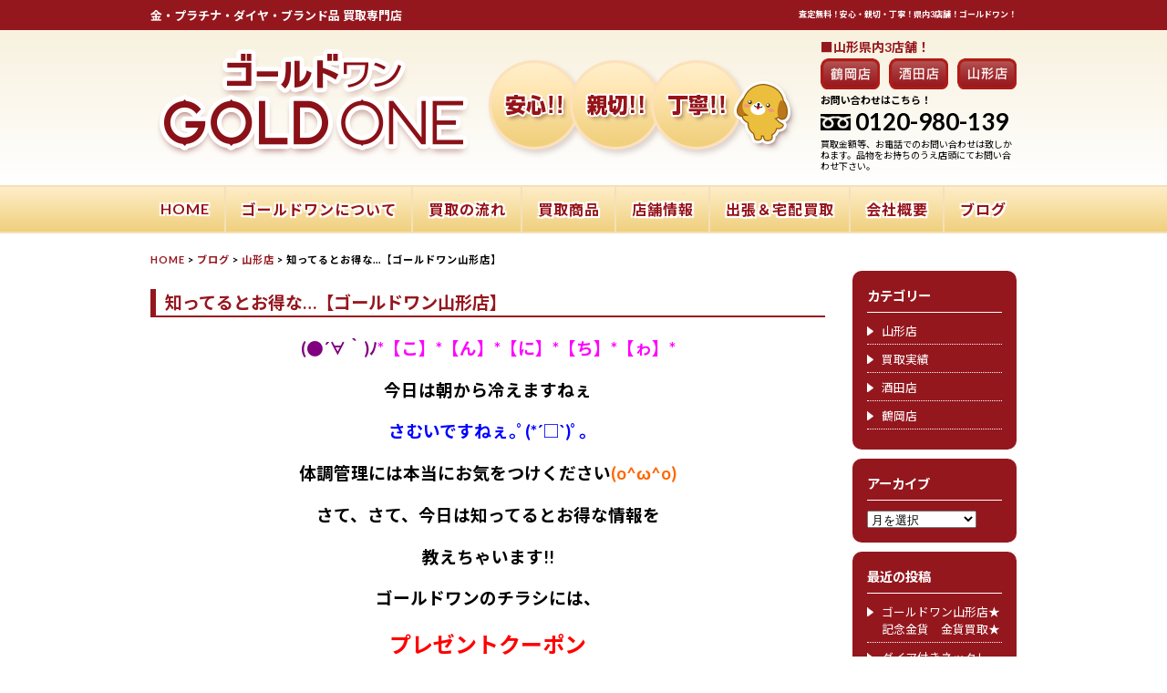

--- FILE ---
content_type: text/html; charset=UTF-8
request_url: http://yamagata-goldone.com/yamagata/%E7%9F%A5%E3%81%A3%E3%81%A6%E3%82%8B%E3%81%A8%E3%81%8A%E5%BE%97%E3%81%AA%E3%80%90%E3%82%B4%E3%83%BC%E3%83%AB%E3%83%89%E3%83%AF%E3%83%B3%E5%B1%B1%E5%BD%A2%E5%BA%97%E3%80%91/
body_size: 42795
content:
<!DOCTYPE html>
<html>
<head>
<meta charset="UTF-8">
<meta name="viewport" content="width=device-width,initial-scale=1,minimum-scale=1">
<meta name="format-detection" content="telephone=no">  
<title>知ってるとお得な…【ゴールドワン山形店】 | ゴールドワン</title>
<meta name='robots' content='max-image-preview:large' />
<link rel='dns-prefetch' href='//s.w.org' />
<link rel="alternate" type="application/rss+xml" title="ゴールドワン &raquo; 知ってるとお得な…【ゴールドワン山形店】 のコメントのフィード" href="http://yamagata-goldone.com/yamagata/%e7%9f%a5%e3%81%a3%e3%81%a6%e3%82%8b%e3%81%a8%e3%81%8a%e5%be%97%e3%81%aa%e3%80%90%e3%82%b4%e3%83%bc%e3%83%ab%e3%83%89%e3%83%af%e3%83%b3%e5%b1%b1%e5%bd%a2%e5%ba%97%e3%80%91/feed/" />
		<script type="text/javascript">
			window._wpemojiSettings = {"baseUrl":"https:\/\/s.w.org\/images\/core\/emoji\/13.1.0\/72x72\/","ext":".png","svgUrl":"https:\/\/s.w.org\/images\/core\/emoji\/13.1.0\/svg\/","svgExt":".svg","source":{"concatemoji":"http:\/\/yamagata-goldone.com\/wp-includes\/js\/wp-emoji-release.min.js?ver=5.8.12"}};
			!function(e,a,t){var n,r,o,i=a.createElement("canvas"),p=i.getContext&&i.getContext("2d");function s(e,t){var a=String.fromCharCode;p.clearRect(0,0,i.width,i.height),p.fillText(a.apply(this,e),0,0);e=i.toDataURL();return p.clearRect(0,0,i.width,i.height),p.fillText(a.apply(this,t),0,0),e===i.toDataURL()}function c(e){var t=a.createElement("script");t.src=e,t.defer=t.type="text/javascript",a.getElementsByTagName("head")[0].appendChild(t)}for(o=Array("flag","emoji"),t.supports={everything:!0,everythingExceptFlag:!0},r=0;r<o.length;r++)t.supports[o[r]]=function(e){if(!p||!p.fillText)return!1;switch(p.textBaseline="top",p.font="600 32px Arial",e){case"flag":return s([127987,65039,8205,9895,65039],[127987,65039,8203,9895,65039])?!1:!s([55356,56826,55356,56819],[55356,56826,8203,55356,56819])&&!s([55356,57332,56128,56423,56128,56418,56128,56421,56128,56430,56128,56423,56128,56447],[55356,57332,8203,56128,56423,8203,56128,56418,8203,56128,56421,8203,56128,56430,8203,56128,56423,8203,56128,56447]);case"emoji":return!s([10084,65039,8205,55357,56613],[10084,65039,8203,55357,56613])}return!1}(o[r]),t.supports.everything=t.supports.everything&&t.supports[o[r]],"flag"!==o[r]&&(t.supports.everythingExceptFlag=t.supports.everythingExceptFlag&&t.supports[o[r]]);t.supports.everythingExceptFlag=t.supports.everythingExceptFlag&&!t.supports.flag,t.DOMReady=!1,t.readyCallback=function(){t.DOMReady=!0},t.supports.everything||(n=function(){t.readyCallback()},a.addEventListener?(a.addEventListener("DOMContentLoaded",n,!1),e.addEventListener("load",n,!1)):(e.attachEvent("onload",n),a.attachEvent("onreadystatechange",function(){"complete"===a.readyState&&t.readyCallback()})),(n=t.source||{}).concatemoji?c(n.concatemoji):n.wpemoji&&n.twemoji&&(c(n.twemoji),c(n.wpemoji)))}(window,document,window._wpemojiSettings);
		</script>
		<style type="text/css">
img.wp-smiley,
img.emoji {
	display: inline !important;
	border: none !important;
	box-shadow: none !important;
	height: 1em !important;
	width: 1em !important;
	margin: 0 .07em !important;
	vertical-align: -0.1em !important;
	background: none !important;
	padding: 0 !important;
}
</style>
	<link rel='stylesheet' id='wp-block-library-css'  href='http://yamagata-goldone.com/wp-includes/css/dist/block-library/style.min.css?ver=5.8.12' type='text/css' media='all' />
<style id='wp-block-library-inline-css' type='text/css'>
.has-text-align-justify{text-align:justify;}
</style>
<link rel='stylesheet' id='contact-form-7-css'  href='http://yamagata-goldone.com/wp-content/plugins/contact-form-7/includes/css/styles.css?ver=5.5.3' type='text/css' media='all' />
<link rel='stylesheet' id='jetpack_css-css'  href='http://yamagata-goldone.com/wp-content/plugins/jetpack/css/jetpack.css?ver=8.3.3' type='text/css' media='all' />
<link rel="https://api.w.org/" href="http://yamagata-goldone.com/wp-json/" /><link rel="alternate" type="application/json" href="http://yamagata-goldone.com/wp-json/wp/v2/posts/2091" /><link rel="EditURI" type="application/rsd+xml" title="RSD" href="http://yamagata-goldone.com/xmlrpc.php?rsd" />
<link rel="wlwmanifest" type="application/wlwmanifest+xml" href="http://yamagata-goldone.com/wp-includes/wlwmanifest.xml" /> 
<meta name="generator" content="WordPress 5.8.12" />
<link rel='shortlink' href='http://yamagata-goldone.com/?p=2091' />
<link rel="alternate" type="application/json+oembed" href="http://yamagata-goldone.com/wp-json/oembed/1.0/embed?url=http%3A%2F%2Fyamagata-goldone.com%2Fyamagata%2F%25e7%259f%25a5%25e3%2581%25a3%25e3%2581%25a6%25e3%2582%258b%25e3%2581%25a8%25e3%2581%258a%25e5%25be%2597%25e3%2581%25aa%25e3%2580%2590%25e3%2582%25b4%25e3%2583%25bc%25e3%2583%25ab%25e3%2583%2589%25e3%2583%25af%25e3%2583%25b3%25e5%25b1%25b1%25e5%25bd%25a2%25e5%25ba%2597%25e3%2580%2591%2F" />
<link rel="alternate" type="text/xml+oembed" href="http://yamagata-goldone.com/wp-json/oembed/1.0/embed?url=http%3A%2F%2Fyamagata-goldone.com%2Fyamagata%2F%25e7%259f%25a5%25e3%2581%25a3%25e3%2581%25a6%25e3%2582%258b%25e3%2581%25a8%25e3%2581%258a%25e5%25be%2597%25e3%2581%25aa%25e3%2580%2590%25e3%2582%25b4%25e3%2583%25bc%25e3%2583%25ab%25e3%2583%2589%25e3%2583%25af%25e3%2583%25b3%25e5%25b1%25b1%25e5%25bd%25a2%25e5%25ba%2597%25e3%2580%2591%2F&#038;format=xml" />
<style type='text/css'>img#wpstats{display:none}</style><link rel="icon" href="http://yamagata-goldone.com/wp-content/themes/goldone/images/favicon.ico" sizes="any">
	<link rel="icon" href="http://yamagata-goldone.com/wp-content/themes/goldone/images/favicon.svg" type="image/svg+xml">
	<link rel="apple-touch-icon" sizes="180x180" href="http://yamagata-goldone.com/wp-content/themes/goldone/images/apple-touch-icon.png">
	<link rel="icon" type="image/png" href="http://yamagata-goldone.com/wp-content/themes/goldone/images/android-chrome-512x512.png">
	<link rel="manifest" href="http://yamagata-goldone.com/wp-content/themes/goldone/images/webmanifest.json">
	<meta name="theme-color" content="#ffffff">	
<link rel="stylesheet" href="http://yamagata-goldone.com/wp-content/themes/goldone/style.css">
<link rel="stylesheet" href="http://yamagata-goldone.com/wp-content/themes/goldone/style-smartphone.css" media="(max-width: 640px)">
<link rel="stylesheet" href="http://yamagata-goldone.com/wp-content/themes/goldone/swiper.css">
<link href="https://fonts.googleapis.com/css?family=Lato:400,700|Noto+Sans+JP:400,700" rel="stylesheet">
<link href="https://fonts.googleapis.com/earlyaccess/sawarabimincho.css" rel="stylesheet" />
<link rel="stylesheet" href="https://use.fontawesome.com/releases/v5.6.4/css/all.css">
<script src="https://ajax.googleapis.com/ajax/libs/jquery/3.3.1/jquery.min.js"></script>
<script src="https://ajax.googleapis.com/ajax/libs/jquery/1.10.2/jquery.min.js"></script>
<script src="https://ajax.googleapis.com/ajax/libs/jquery/2.2.0/jquery.min.js"></script>
<script src="http://yamagata-goldone.com/wp-content/themes/goldone/js/jquery.slicknav.min.js"></script>
<script type="text/javascript">
  $(function(){
    var ua = navigator.userAgent;
    if((ua.indexOf('iPhone') > 0) || ua.indexOf('iPod') > 0 || (ua.indexOf('Android') > 0 && ua.indexOf('Mobile') > 0)){
        $('head').prepend('<meta name="viewport" content="width=device-width,initial-scale=1">');
    } else {
        $('head').prepend('<meta name="viewport" content="width=1050">');
    }
});
</script>
<script type="text/javascript">
$(function(){
		$('#menu').slicknav();
	});
jQuery(function() {
    var pagetop = $('#page_top');   
    pagetop.hide();
    $(window).scroll(function () {
        if ($(this).scrollTop() > 100) {  //100pxスクロールしたら表示
            pagetop.fadeIn();
        } else {
            pagetop.fadeOut();
        }
    });
    pagetop.click(function () {
        $('body,html').animate({
            scrollTop: 0
        }, 500); //0.5秒かけてトップへ移動
        return false;
    });
});	
</script>
<meta name='robots' content='max-image-preview:large' />
<link rel='dns-prefetch' href='//s.w.org' />
<link rel="alternate" type="application/rss+xml" title="ゴールドワン &raquo; 知ってるとお得な…【ゴールドワン山形店】 のコメントのフィード" href="http://yamagata-goldone.com/yamagata/%e7%9f%a5%e3%81%a3%e3%81%a6%e3%82%8b%e3%81%a8%e3%81%8a%e5%be%97%e3%81%aa%e3%80%90%e3%82%b4%e3%83%bc%e3%83%ab%e3%83%89%e3%83%af%e3%83%b3%e5%b1%b1%e5%bd%a2%e5%ba%97%e3%80%91/feed/" />
<script type='text/javascript' src='http://yamagata-goldone.com/wp-includes/js/wp-embed.min.js?ver=5.8.12' id='wp-embed-js'></script>
<link rel="https://api.w.org/" href="http://yamagata-goldone.com/wp-json/" /><link rel="alternate" type="application/json" href="http://yamagata-goldone.com/wp-json/wp/v2/posts/2091" /><link rel="EditURI" type="application/rsd+xml" title="RSD" href="http://yamagata-goldone.com/xmlrpc.php?rsd" />
<link rel="wlwmanifest" type="application/wlwmanifest+xml" href="http://yamagata-goldone.com/wp-includes/wlwmanifest.xml" /> 
<meta name="generator" content="WordPress 5.8.12" />
<link rel='shortlink' href='http://yamagata-goldone.com/?p=2091' />
<link rel="alternate" type="application/json+oembed" href="http://yamagata-goldone.com/wp-json/oembed/1.0/embed?url=http%3A%2F%2Fyamagata-goldone.com%2Fyamagata%2F%25e7%259f%25a5%25e3%2581%25a3%25e3%2581%25a6%25e3%2582%258b%25e3%2581%25a8%25e3%2581%258a%25e5%25be%2597%25e3%2581%25aa%25e3%2580%2590%25e3%2582%25b4%25e3%2583%25bc%25e3%2583%25ab%25e3%2583%2589%25e3%2583%25af%25e3%2583%25b3%25e5%25b1%25b1%25e5%25bd%25a2%25e5%25ba%2597%25e3%2580%2591%2F" />
<link rel="alternate" type="text/xml+oembed" href="http://yamagata-goldone.com/wp-json/oembed/1.0/embed?url=http%3A%2F%2Fyamagata-goldone.com%2Fyamagata%2F%25e7%259f%25a5%25e3%2581%25a3%25e3%2581%25a6%25e3%2582%258b%25e3%2581%25a8%25e3%2581%258a%25e5%25be%2597%25e3%2581%25aa%25e3%2580%2590%25e3%2582%25b4%25e3%2583%25bc%25e3%2583%25ab%25e3%2583%2589%25e3%2583%25af%25e3%2583%25b3%25e5%25b1%25b1%25e5%25bd%25a2%25e5%25ba%2597%25e3%2580%2591%2F&#038;format=xml" />
<style type='text/css'>img#wpstats{display:none}</style></head>
<bodyclass="post-template-default single single-post postid-2091 single-format-standard">
<!---------------------------- ヘッダー ---------------------------->
<!-------------------------------- ヘッダー上部 -------------------------------->
<div class="headertop">
<div class="headertop-box">
<div class="ht-text1">金・プラチナ・ダイヤ・ブランド品 買取専門店</div>
<div class="ht-text2">査定無料！安心・親切・丁寧！県内3店舗！ゴールドワン！</div>
</div>
</div>
<!-------------------------------- ヘッダー -------------------------------->
<div id="header">
<div id="header-box">
<div class="logo"><a href="http://yamagata-goldone.com"><img src="http://yamagata-goldone.com/wp-content/themes/goldone/images/logo.png"　alt="ゴールドワン | 金・プラチナ・ダイヤ・ブランド品 買取専門店です！山形、鶴岡、酒田、県内３店舗！！"/></a></div>
<div class="ast"><img src="http://yamagata-goldone.com/wp-content/themes/goldone/images/an-shin-tei.png"　alt="安心!!親切!!丁寧!!"/></div>
<div class="line"><a href="https://line.me/R/ti/p/%40031aqkhc" target="_blank"><img src="http://yamagata-goldone.com/wp-content/themes/goldone/images/line_link.png"　alt="自宅で簡単！LINE査定"/></a></div>
<div class="hinfo">
<p class="hi1">■山形県内3店舗！</p>
<div class="tenpo-icon">
<ul>
<li><a href="http://yamagata-goldone.com/information/#01"><img src="http://yamagata-goldone.com/wp-content/themes/goldone/images/tenpo-icon-tsuruoka.png"/></a></li>
<li><a href="http://yamagata-goldone.com/information/#02"><img src="http://yamagata-goldone.com/wp-content/themes/goldone/images/tenpo-icon-sakata.png"/></a></li>
<li><a href="http://yamagata-goldone.com/information/#03"><img src="http://yamagata-goldone.com/wp-content/themes/goldone/images/tenpo-icon-yamagata.png"/></a></li>
</ul>
</div>
<p class="hi2">お問い合わせはこちら！</p>
<p class="hi3"><img src="http://yamagata-goldone.com/wp-content/themes/goldone/images/tel-icon.png" class="tel-icon"/>0120-980-139</p>
<p class="hi4">買取金額等、お電話でのお問い合わせは致しかねます。品物をお持ちのうえ店頭にてお問い合わせ下さい。</p>
</div>
</div>
</div>
<!---------------------------- ヘッダーend ---------------------------->
<!---------------- ナビゲーション ---------------->
<div id="hnavi">
<ul id="menu">
<li><a href="http://yamagata-goldone.com">HOME</a></li><li><a href="http://yamagata-goldone.com/about/">ゴールドワンについて</a></li><li><a href="http://yamagata-goldone.com/flow/">買取の流れ</a></li><li><a href="http://yamagata-goldone.com/item/">買取商品</a></li><li><a href="http://yamagata-goldone.com/information/">店舗情報</a></li><li><a href="http://yamagata-goldone.com/bt_deri/">出張＆宅配買取</a></li><li><a href="http://yamagata-goldone.com/company/">会社概要</a></li><li class="noborder"><a href="http://yamagata-goldone.com/blog/">ブログ</a></li>
</ul>
</div><!-- #hnavi end -->
<!---------------- ナビゲーション end ---------------->


<!---------------------------- メイン ---------------------------->
<div id="main">
<!--------------------パンくずリスト-------------------->
<div id="breadcrumb-list">
<div class="breadcrumbs">
 <a title="Go to ゴールドワン." href="http://yamagata-goldone.com" class="home">HOME</a> &gt; <span typeof="v:Breadcrumb"><a rel="v:url" property="v:title" title="Go to ブログ." href="http://yamagata-goldone.com/blog/" class="post-root post post-post">ブログ</a></span> &gt; <span typeof="v:Breadcrumb"><a rel="v:url" property="v:title" title="Go to the 山形店 category archives." href="http://yamagata-goldone.com/./yamagata/" class="taxonomy category">山形店</a></span> &gt; <span typeof="v:Breadcrumb"><span property="v:title">知ってるとお得な…【ゴールドワン山形店】</span></span></div>
</div><!-- #breadcrumb-list end -->
<!---------------------------- コンテンツ ---------------------------->
<div id="post_contents">



<div class="post">
<h2 id="title"><a href="http://yamagata-goldone.com/yamagata/%e7%9f%a5%e3%81%a3%e3%81%a6%e3%82%8b%e3%81%a8%e3%81%8a%e5%be%97%e3%81%aa%e3%80%90%e3%82%b4%e3%83%bc%e3%83%ab%e3%83%89%e3%83%af%e3%83%b3%e5%b1%b1%e5%bd%a2%e5%ba%97%e3%80%91/">
知ってるとお得な…【ゴールドワン山形店】</a></h2>

<h3 style="text-align: center;"><span style="color: #800080;">(●´∀｀)ﾉ</span><span style="color: #ff00ff;">*【こ】*【ん】*【に】*【ち】*【ゎ】*</span></h3>
<h3 style="text-align: center;"></h3>
<h3 style="text-align: center;">今日は朝から冷えますねぇ</h3>
<h3 style="text-align: center;"><span style="color: #0000ff;">さむいですねぇ｡ﾟ(*´□`)ﾟ｡</span></h3>
<h3 style="text-align: center;">体調管理には本当にお気をつけください<span style="color: #ff6600;">(o^ω^o)</span></h3>
<h3 style="text-align: center;">さて、さて、今日は知ってるとお得な情報を</h3>
<h3 style="text-align: center;">教えちゃいます!!</h3>
<h3 style="text-align: center;">ゴールドワンのチラシには、</h3>
<h2 style="text-align: center;"><span style="color: #ff0000;">プレゼントクーポン</span></h2>
<h3 style="text-align: center;">がついているんです!!</h3>
<h3 style="text-align: center;"><a href="http://yamagata-goldone.com/wp-content/uploads/2014/10/DSCN0474.jpg"><img loading="lazy" class="aligncenter size-medium wp-image-2097" src="http://yamagata-goldone.com/wp-content/uploads/2014/10/DSCN0474-300x225.jpg" alt="DSCN0474" width="300" height="225" srcset="http://yamagata-goldone.com/wp-content/uploads/2014/10/DSCN0474-300x225.jpg 300w, http://yamagata-goldone.com/wp-content/uploads/2014/10/DSCN0474.jpg 640w" sizes="(max-width: 300px) 100vw, 300px" /></a></h3>
<h3 style="text-align: center;">ちょっと小さくて見えにくいので、</h3>
<h2 style="text-align: center;"><span style="color: #ff0000;">ズームアップ(oﾟДﾟﾉ)ﾉ</span></h2>
<h3 style="text-align: center;"><a href="http://yamagata-goldone.com/wp-content/uploads/2014/10/DSCN0475.jpg"><img loading="lazy" class="aligncenter size-medium wp-image-2100" src="http://yamagata-goldone.com/wp-content/uploads/2014/10/DSCN0475-300x225.jpg" alt="DSCN0475" width="300" height="225" srcset="http://yamagata-goldone.com/wp-content/uploads/2014/10/DSCN0475-300x225.jpg 300w, http://yamagata-goldone.com/wp-content/uploads/2014/10/DSCN0475.jpg 640w" sizes="(max-width: 300px) 100vw, 300px" /></a>こちらのチラシをお持ちいただくと、</h3>
<h3 style="text-align: center;">ご成約内容に応じて、<span style="color: #ff0000;">プレゼント</span>がもらえちゃうんです!!</h3>
<h3 style="text-align: center;"><a href="http://yamagata-goldone.com/wp-content/uploads/2014/10/DSCN0476.jpg"><img loading="lazy" class="aligncenter size-medium wp-image-2102" src="http://yamagata-goldone.com/wp-content/uploads/2014/10/DSCN0476-300x225.jpg" alt="DSCN0476" width="300" height="225" srcset="http://yamagata-goldone.com/wp-content/uploads/2014/10/DSCN0476-300x225.jpg 300w, http://yamagata-goldone.com/wp-content/uploads/2014/10/DSCN0476.jpg 640w" sizes="(max-width: 300px) 100vw, 300px" /></a>おいしい新米、「つや姫」のプレゼントは</h3>
<h3 style="text-align: center;">今月からスタートしましたヽ(´▽`)ﾉ</h3>
<h3 style="text-align: center;">ご来店の際はぜひチラシをご持参くださいね<span style="color: #ff6600;">(*´・ω-)b ﾈｯ!</span></h3>
<p>&nbsp;</p>
<p>&nbsp;</p>
<p>&nbsp;</p>
<p>&nbsp;</p>
<p style="text-align: center;"><span style="color: #800080;">☆ゴールドワン山形店☆　</span></p>
<p style="text-align: center;"><span style="color: #800080;">山形市下条町2-18-12　TEL　023-666-8674</span></p>

<p class="postinfo">
2014年10月28日 11:58 AM | 
カテゴリー：<a href="http://yamagata-goldone.com/./yamagata/" rel="category tag">山形店</a> | 
<a href="http://yamagata-goldone.com/yamagata/%e7%9f%a5%e3%81%a3%e3%81%a6%e3%82%8b%e3%81%a8%e3%81%8a%e5%be%97%e3%81%aa%e3%80%90%e3%82%b4%e3%83%bc%e3%83%ab%e3%83%89%e3%83%af%e3%83%b3%e5%b1%b1%e5%bd%a2%e5%ba%97%e3%80%91/#respond">コメント（0）</a>
</p>
</div>

<p class="pagelink">
<span class="oldpage">&laquo; <a href="http://yamagata-goldone.com/yamagata/%e6%9c%ac%e6%97%a5%e5%85%a5%e8%8d%b7%e3%81%8a%e8%b2%b7%e3%81%84%e5%be%97%e5%93%81%e3%80%80%e3%80%90%e3%82%b4%e3%83%bc%e3%83%ab%e3%83%89%e3%83%af%e3%83%b3%e5%b1%b1%e5%bd%a2%e5%ba%97%e3%80%91/" rel="prev">本日入荷!!お買い得品　【ゴールドワン山形店】</a></span>
<span class="newpage"><a href="http://yamagata-goldone.com/yamagata/%e3%80%90%e3%82%b4%e3%83%bc%e3%83%ab%e3%83%89%e3%83%af%e3%83%b3%e3%80%91%e6%9c%ac%e6%97%a5%e3%81%ae%e3%81%8a%e8%b2%b7%e5%8f%96%e2%99%aa%e3%80%90%e5%b1%b1%e5%bd%a2%e5%ba%97%e3%80%91/" rel="next">【ゴールドワン】本日のお買取♪【山形店】</a> &raquo; </span>
</p>



<div id="comments">


	<div id="respond" class="comment-respond">
		<h3 id="reply-title" class="comment-reply-title">コメントを残す <small><a rel="nofollow" id="cancel-comment-reply-link" href="/yamagata/%E7%9F%A5%E3%81%A3%E3%81%A6%E3%82%8B%E3%81%A8%E3%81%8A%E5%BE%97%E3%81%AA%E3%80%90%E3%82%B4%E3%83%BC%E3%83%AB%E3%83%89%E3%83%AF%E3%83%B3%E5%B1%B1%E5%BD%A2%E5%BA%97%E3%80%91/#respond" style="display:none;">コメントをキャンセル</a></small></h3><form action="http://yamagata-goldone.com/wp-comments-post.php" method="post" id="commentform" class="comment-form"><p class="comment-notes"><span id="email-notes">メールアドレスが公開されることはありません。</span> <span class="required">*</span> が付いている欄は必須項目です</p><p class="comment-form-comment"><label for="comment">コメント</label> <textarea id="comment" name="comment" cols="45" rows="8" maxlength="65525" required="required"></textarea></p><p class="comment-form-author"><label for="author">名前 <span class="required">*</span></label> <input id="author" name="author" type="text" value="" size="30" maxlength="245" required='required' /></p>
<p class="comment-form-email"><label for="email">メール <span class="required">*</span></label> <input id="email" name="email" type="text" value="" size="30" maxlength="100" aria-describedby="email-notes" required='required' /></p>
<p class="comment-form-url"><label for="url">サイト</label> <input id="url" name="url" type="text" value="" size="30" maxlength="200" /></p>
<p class="comment-form-cookies-consent"><input id="wp-comment-cookies-consent" name="wp-comment-cookies-consent" type="checkbox" value="yes" /> <label for="wp-comment-cookies-consent">次回のコメントで使用するためブラウザーに自分の名前、メールアドレス、サイトを保存する。</label></p>
<p class="form-submit"><input name="submit" type="submit" id="submit" class="submit" value="コメントを送信" /> <input type='hidden' name='comment_post_ID' value='2091' id='comment_post_ID' />
<input type='hidden' name='comment_parent' id='comment_parent' value='0' />
</p><p style="display: none;"><input type="hidden" id="akismet_comment_nonce" name="akismet_comment_nonce" value="c2b0195ea1" /></p><p style="display: none;"><input type="hidden" id="ak_js" name="ak_js" value="174"/></p></form>	</div><!-- #respond -->
	
</div>

</div><!--------------------------- コンテンツend ---------------------------->

<div id="sidebar_right">
<li id="categories-3" class="widget widget_categories"><h2 class="widgettitle">カテゴリー</h2>

			<ul>
					<li class="cat-item cat-item-7"><a href="http://yamagata-goldone.com/./yamagata/">山形店</a>
</li>
	<li class="cat-item cat-item-8"><a href="http://yamagata-goldone.com/./kaitori/">買取実績</a>
</li>
	<li class="cat-item cat-item-1"><a href="http://yamagata-goldone.com/./sakata/">酒田店</a>
</li>
	<li class="cat-item cat-item-5"><a href="http://yamagata-goldone.com/./tsuruoka/">鶴岡店</a>
</li>
			</ul>

			</li>
<li id="archives-3" class="widget widget_archive"><h2 class="widgettitle">アーカイブ</h2>
		<label class="screen-reader-text" for="archives-dropdown-3">アーカイブ</label>
		<select id="archives-dropdown-3" name="archive-dropdown">
			
			<option value="">月を選択</option>
				<option value='http://yamagata-goldone.com/2026/01/'> 2026年1月 &nbsp;(10)</option>
	<option value='http://yamagata-goldone.com/2025/12/'> 2025年12月 &nbsp;(21)</option>
	<option value='http://yamagata-goldone.com/2025/11/'> 2025年11月 &nbsp;(21)</option>
	<option value='http://yamagata-goldone.com/2025/10/'> 2025年10月 &nbsp;(13)</option>
	<option value='http://yamagata-goldone.com/2025/09/'> 2025年9月 &nbsp;(29)</option>
	<option value='http://yamagata-goldone.com/2025/08/'> 2025年8月 &nbsp;(38)</option>
	<option value='http://yamagata-goldone.com/2025/07/'> 2025年7月 &nbsp;(38)</option>
	<option value='http://yamagata-goldone.com/2025/06/'> 2025年6月 &nbsp;(30)</option>
	<option value='http://yamagata-goldone.com/2025/05/'> 2025年5月 &nbsp;(27)</option>
	<option value='http://yamagata-goldone.com/2025/04/'> 2025年4月 &nbsp;(24)</option>
	<option value='http://yamagata-goldone.com/2025/03/'> 2025年3月 &nbsp;(13)</option>
	<option value='http://yamagata-goldone.com/2025/02/'> 2025年2月 &nbsp;(5)</option>
	<option value='http://yamagata-goldone.com/2025/01/'> 2025年1月 &nbsp;(11)</option>
	<option value='http://yamagata-goldone.com/2024/12/'> 2024年12月 &nbsp;(11)</option>
	<option value='http://yamagata-goldone.com/2024/11/'> 2024年11月 &nbsp;(11)</option>
	<option value='http://yamagata-goldone.com/2024/10/'> 2024年10月 &nbsp;(10)</option>
	<option value='http://yamagata-goldone.com/2024/09/'> 2024年9月 &nbsp;(11)</option>
	<option value='http://yamagata-goldone.com/2024/08/'> 2024年8月 &nbsp;(8)</option>
	<option value='http://yamagata-goldone.com/2024/07/'> 2024年7月 &nbsp;(13)</option>
	<option value='http://yamagata-goldone.com/2024/06/'> 2024年6月 &nbsp;(10)</option>
	<option value='http://yamagata-goldone.com/2024/05/'> 2024年5月 &nbsp;(7)</option>
	<option value='http://yamagata-goldone.com/2024/04/'> 2024年4月 &nbsp;(6)</option>
	<option value='http://yamagata-goldone.com/2024/03/'> 2024年3月 &nbsp;(7)</option>
	<option value='http://yamagata-goldone.com/2024/02/'> 2024年2月 &nbsp;(5)</option>
	<option value='http://yamagata-goldone.com/2024/01/'> 2024年1月 &nbsp;(7)</option>
	<option value='http://yamagata-goldone.com/2023/12/'> 2023年12月 &nbsp;(11)</option>
	<option value='http://yamagata-goldone.com/2023/11/'> 2023年11月 &nbsp;(10)</option>
	<option value='http://yamagata-goldone.com/2023/10/'> 2023年10月 &nbsp;(10)</option>
	<option value='http://yamagata-goldone.com/2023/09/'> 2023年9月 &nbsp;(4)</option>
	<option value='http://yamagata-goldone.com/2023/08/'> 2023年8月 &nbsp;(12)</option>
	<option value='http://yamagata-goldone.com/2023/07/'> 2023年7月 &nbsp;(12)</option>
	<option value='http://yamagata-goldone.com/2023/06/'> 2023年6月 &nbsp;(12)</option>
	<option value='http://yamagata-goldone.com/2023/05/'> 2023年5月 &nbsp;(11)</option>
	<option value='http://yamagata-goldone.com/2023/04/'> 2023年4月 &nbsp;(12)</option>
	<option value='http://yamagata-goldone.com/2023/03/'> 2023年3月 &nbsp;(13)</option>
	<option value='http://yamagata-goldone.com/2023/02/'> 2023年2月 &nbsp;(13)</option>
	<option value='http://yamagata-goldone.com/2023/01/'> 2023年1月 &nbsp;(12)</option>
	<option value='http://yamagata-goldone.com/2022/12/'> 2022年12月 &nbsp;(13)</option>
	<option value='http://yamagata-goldone.com/2022/11/'> 2022年11月 &nbsp;(15)</option>
	<option value='http://yamagata-goldone.com/2022/10/'> 2022年10月 &nbsp;(14)</option>
	<option value='http://yamagata-goldone.com/2022/09/'> 2022年9月 &nbsp;(13)</option>
	<option value='http://yamagata-goldone.com/2022/08/'> 2022年8月 &nbsp;(17)</option>
	<option value='http://yamagata-goldone.com/2022/07/'> 2022年7月 &nbsp;(18)</option>
	<option value='http://yamagata-goldone.com/2022/06/'> 2022年6月 &nbsp;(17)</option>
	<option value='http://yamagata-goldone.com/2022/05/'> 2022年5月 &nbsp;(18)</option>
	<option value='http://yamagata-goldone.com/2022/04/'> 2022年4月 &nbsp;(14)</option>
	<option value='http://yamagata-goldone.com/2022/03/'> 2022年3月 &nbsp;(18)</option>
	<option value='http://yamagata-goldone.com/2022/02/'> 2022年2月 &nbsp;(13)</option>
	<option value='http://yamagata-goldone.com/2022/01/'> 2022年1月 &nbsp;(21)</option>
	<option value='http://yamagata-goldone.com/2021/12/'> 2021年12月 &nbsp;(19)</option>
	<option value='http://yamagata-goldone.com/2021/11/'> 2021年11月 &nbsp;(18)</option>
	<option value='http://yamagata-goldone.com/2021/10/'> 2021年10月 &nbsp;(20)</option>
	<option value='http://yamagata-goldone.com/2021/09/'> 2021年9月 &nbsp;(18)</option>
	<option value='http://yamagata-goldone.com/2021/08/'> 2021年8月 &nbsp;(20)</option>
	<option value='http://yamagata-goldone.com/2021/07/'> 2021年7月 &nbsp;(22)</option>
	<option value='http://yamagata-goldone.com/2021/06/'> 2021年6月 &nbsp;(11)</option>
	<option value='http://yamagata-goldone.com/2021/05/'> 2021年5月 &nbsp;(15)</option>
	<option value='http://yamagata-goldone.com/2021/04/'> 2021年4月 &nbsp;(15)</option>
	<option value='http://yamagata-goldone.com/2021/03/'> 2021年3月 &nbsp;(11)</option>
	<option value='http://yamagata-goldone.com/2021/02/'> 2021年2月 &nbsp;(14)</option>
	<option value='http://yamagata-goldone.com/2021/01/'> 2021年1月 &nbsp;(15)</option>
	<option value='http://yamagata-goldone.com/2020/12/'> 2020年12月 &nbsp;(21)</option>
	<option value='http://yamagata-goldone.com/2020/11/'> 2020年11月 &nbsp;(16)</option>
	<option value='http://yamagata-goldone.com/2020/10/'> 2020年10月 &nbsp;(16)</option>
	<option value='http://yamagata-goldone.com/2020/09/'> 2020年9月 &nbsp;(13)</option>
	<option value='http://yamagata-goldone.com/2020/08/'> 2020年8月 &nbsp;(17)</option>
	<option value='http://yamagata-goldone.com/2020/07/'> 2020年7月 &nbsp;(27)</option>
	<option value='http://yamagata-goldone.com/2020/06/'> 2020年6月 &nbsp;(21)</option>
	<option value='http://yamagata-goldone.com/2020/05/'> 2020年5月 &nbsp;(20)</option>
	<option value='http://yamagata-goldone.com/2020/04/'> 2020年4月 &nbsp;(14)</option>
	<option value='http://yamagata-goldone.com/2020/03/'> 2020年3月 &nbsp;(8)</option>
	<option value='http://yamagata-goldone.com/2020/02/'> 2020年2月 &nbsp;(6)</option>
	<option value='http://yamagata-goldone.com/2020/01/'> 2020年1月 &nbsp;(6)</option>
	<option value='http://yamagata-goldone.com/2019/12/'> 2019年12月 &nbsp;(9)</option>
	<option value='http://yamagata-goldone.com/2019/11/'> 2019年11月 &nbsp;(5)</option>
	<option value='http://yamagata-goldone.com/2019/10/'> 2019年10月 &nbsp;(6)</option>
	<option value='http://yamagata-goldone.com/2019/09/'> 2019年9月 &nbsp;(6)</option>
	<option value='http://yamagata-goldone.com/2019/08/'> 2019年8月 &nbsp;(6)</option>
	<option value='http://yamagata-goldone.com/2019/07/'> 2019年7月 &nbsp;(9)</option>
	<option value='http://yamagata-goldone.com/2019/06/'> 2019年6月 &nbsp;(8)</option>
	<option value='http://yamagata-goldone.com/2019/05/'> 2019年5月 &nbsp;(4)</option>
	<option value='http://yamagata-goldone.com/2019/04/'> 2019年4月 &nbsp;(5)</option>
	<option value='http://yamagata-goldone.com/2019/03/'> 2019年3月 &nbsp;(3)</option>
	<option value='http://yamagata-goldone.com/2019/02/'> 2019年2月 &nbsp;(2)</option>
	<option value='http://yamagata-goldone.com/2019/01/'> 2019年1月 &nbsp;(4)</option>
	<option value='http://yamagata-goldone.com/2018/12/'> 2018年12月 &nbsp;(6)</option>
	<option value='http://yamagata-goldone.com/2018/11/'> 2018年11月 &nbsp;(5)</option>
	<option value='http://yamagata-goldone.com/2018/10/'> 2018年10月 &nbsp;(7)</option>
	<option value='http://yamagata-goldone.com/2018/09/'> 2018年9月 &nbsp;(10)</option>
	<option value='http://yamagata-goldone.com/2018/08/'> 2018年8月 &nbsp;(7)</option>
	<option value='http://yamagata-goldone.com/2018/07/'> 2018年7月 &nbsp;(8)</option>
	<option value='http://yamagata-goldone.com/2018/06/'> 2018年6月 &nbsp;(3)</option>
	<option value='http://yamagata-goldone.com/2018/05/'> 2018年5月 &nbsp;(1)</option>
	<option value='http://yamagata-goldone.com/2018/04/'> 2018年4月 &nbsp;(6)</option>
	<option value='http://yamagata-goldone.com/2018/03/'> 2018年3月 &nbsp;(3)</option>
	<option value='http://yamagata-goldone.com/2018/02/'> 2018年2月 &nbsp;(6)</option>
	<option value='http://yamagata-goldone.com/2017/12/'> 2017年12月 &nbsp;(1)</option>
	<option value='http://yamagata-goldone.com/2017/11/'> 2017年11月 &nbsp;(5)</option>
	<option value='http://yamagata-goldone.com/2017/10/'> 2017年10月 &nbsp;(5)</option>
	<option value='http://yamagata-goldone.com/2017/09/'> 2017年9月 &nbsp;(7)</option>
	<option value='http://yamagata-goldone.com/2017/08/'> 2017年8月 &nbsp;(11)</option>
	<option value='http://yamagata-goldone.com/2017/07/'> 2017年7月 &nbsp;(10)</option>
	<option value='http://yamagata-goldone.com/2017/06/'> 2017年6月 &nbsp;(11)</option>
	<option value='http://yamagata-goldone.com/2017/05/'> 2017年5月 &nbsp;(22)</option>
	<option value='http://yamagata-goldone.com/2017/04/'> 2017年4月 &nbsp;(13)</option>
	<option value='http://yamagata-goldone.com/2017/03/'> 2017年3月 &nbsp;(6)</option>
	<option value='http://yamagata-goldone.com/2017/02/'> 2017年2月 &nbsp;(7)</option>
	<option value='http://yamagata-goldone.com/2017/01/'> 2017年1月 &nbsp;(14)</option>
	<option value='http://yamagata-goldone.com/2016/12/'> 2016年12月 &nbsp;(17)</option>
	<option value='http://yamagata-goldone.com/2016/11/'> 2016年11月 &nbsp;(14)</option>
	<option value='http://yamagata-goldone.com/2016/10/'> 2016年10月 &nbsp;(10)</option>
	<option value='http://yamagata-goldone.com/2016/09/'> 2016年9月 &nbsp;(8)</option>
	<option value='http://yamagata-goldone.com/2016/08/'> 2016年8月 &nbsp;(19)</option>
	<option value='http://yamagata-goldone.com/2016/07/'> 2016年7月 &nbsp;(12)</option>
	<option value='http://yamagata-goldone.com/2016/06/'> 2016年6月 &nbsp;(16)</option>
	<option value='http://yamagata-goldone.com/2016/05/'> 2016年5月 &nbsp;(11)</option>
	<option value='http://yamagata-goldone.com/2016/04/'> 2016年4月 &nbsp;(24)</option>
	<option value='http://yamagata-goldone.com/2016/03/'> 2016年3月 &nbsp;(31)</option>
	<option value='http://yamagata-goldone.com/2016/02/'> 2016年2月 &nbsp;(45)</option>
	<option value='http://yamagata-goldone.com/2016/01/'> 2016年1月 &nbsp;(32)</option>
	<option value='http://yamagata-goldone.com/2015/12/'> 2015年12月 &nbsp;(16)</option>
	<option value='http://yamagata-goldone.com/2015/11/'> 2015年11月 &nbsp;(25)</option>
	<option value='http://yamagata-goldone.com/2015/10/'> 2015年10月 &nbsp;(43)</option>
	<option value='http://yamagata-goldone.com/2015/09/'> 2015年9月 &nbsp;(44)</option>
	<option value='http://yamagata-goldone.com/2015/08/'> 2015年8月 &nbsp;(38)</option>
	<option value='http://yamagata-goldone.com/2015/07/'> 2015年7月 &nbsp;(42)</option>
	<option value='http://yamagata-goldone.com/2015/06/'> 2015年6月 &nbsp;(34)</option>
	<option value='http://yamagata-goldone.com/2015/05/'> 2015年5月 &nbsp;(40)</option>
	<option value='http://yamagata-goldone.com/2015/04/'> 2015年4月 &nbsp;(32)</option>
	<option value='http://yamagata-goldone.com/2015/03/'> 2015年3月 &nbsp;(35)</option>
	<option value='http://yamagata-goldone.com/2015/02/'> 2015年2月 &nbsp;(35)</option>
	<option value='http://yamagata-goldone.com/2015/01/'> 2015年1月 &nbsp;(37)</option>
	<option value='http://yamagata-goldone.com/2014/12/'> 2014年12月 &nbsp;(52)</option>
	<option value='http://yamagata-goldone.com/2014/11/'> 2014年11月 &nbsp;(44)</option>
	<option value='http://yamagata-goldone.com/2014/10/'> 2014年10月 &nbsp;(50)</option>
	<option value='http://yamagata-goldone.com/2014/09/'> 2014年9月 &nbsp;(45)</option>
	<option value='http://yamagata-goldone.com/2014/08/'> 2014年8月 &nbsp;(50)</option>
	<option value='http://yamagata-goldone.com/2014/07/'> 2014年7月 &nbsp;(19)</option>

		</select>

<script type="text/javascript">
/* <![CDATA[ */
(function() {
	var dropdown = document.getElementById( "archives-dropdown-3" );
	function onSelectChange() {
		if ( dropdown.options[ dropdown.selectedIndex ].value !== '' ) {
			document.location.href = this.options[ this.selectedIndex ].value;
		}
	}
	dropdown.onchange = onSelectChange;
})();
/* ]]> */
</script>
			</li>

		<li id="recent-posts-3" class="widget widget_recent_entries">
		<h2 class="widgettitle">最近の投稿</h2>

		<ul>
											<li>
					<a href="http://yamagata-goldone.com/yamagata/%e3%82%b4%e3%83%bc%e3%83%ab%e3%83%89%e3%83%af%e3%83%b3%e5%b1%b1%e5%bd%a2%e5%ba%97%e2%98%85%e8%a8%98%e5%bf%b5%e9%87%91%e8%b2%a8%e3%80%80%e9%87%91%e8%b2%a8%e8%b2%b7%e5%8f%96%e2%98%85/">ゴールドワン山形店★記念金貨　金貨買取★</a>
									</li>
											<li>
					<a href="http://yamagata-goldone.com/sakata/%e3%83%80%e3%82%a4%e3%82%a2%e4%bb%98%e3%81%8d%e3%83%8d%e3%83%83%e3%82%af%e3%83%ac%e3%82%b9%e3%80%80%e8%b2%b7%e5%8f%96%e3%80%80%e3%82%b4%e3%83%bc%e3%83%ab%e3%83%89%e3%83%af%e3%83%b3%e9%85%92%e7%94%b0-3/">ダイア付きネックレス　買取　ゴールドワン酒田店</a>
									</li>
											<li>
					<a href="http://yamagata-goldone.com/yamagata/%e3%82%b4%e3%83%bc%e3%83%ab%e3%83%89%e3%83%af%e3%83%b3%e5%b1%b1%e5%bd%a2%e5%ba%97%e2%98%85%e9%87%91%e3%83%97%e3%83%a9%e3%83%81%e3%83%8a%e9%ab%98%e5%80%a4%e6%9b%b4%e6%96%b0%e2%98%85/">ゴールドワン山形店★金プラチナ高値更新★</a>
									</li>
											<li>
					<a href="http://yamagata-goldone.com/tsuruoka/%e5%96%9c%e5%b9%b3%e3%83%8d%e3%83%83%e3%82%af%e3%83%ac%e3%82%b9%e3%80%80%e3%81%8a%e8%b2%b7%e5%8f%96%e3%82%8a%e3%80%80%e3%82%b4%e3%83%bc%e3%83%ab%e3%83%89%e3%83%af%e3%83%b3%e9%b6%b4%e5%b2%a1%e5%ba%97/">喜平ネックレス　お買取り　ゴールドワン鶴岡店</a>
									</li>
											<li>
					<a href="http://yamagata-goldone.com/tsuruoka/%e9%8a%80%e7%9b%b8%e5%a0%b4%e3%82%82%e9%ab%98%e9%a8%b0%e3%81%97%e3%81%a6%e3%81%84%e3%81%be%e3%81%99%ef%bc%81%e3%80%80%e3%82%b4%e3%83%bc%e3%83%ab%e3%83%89%e3%83%af%e3%83%b3%e9%b6%b4%e5%b2%a1%e5%ba%97/">銀相場も高騰しています！　ゴールドワン鶴岡店</a>
									</li>
											<li>
					<a href="http://yamagata-goldone.com/tsuruoka/%e9%87%91%e7%9b%b8%e5%a0%b4%e3%81%be%e3%81%9f%e3%81%be%e3%81%9f%e6%9c%80%e9%ab%98%e5%80%a4%e6%9b%b4%e6%96%b0%ef%bc%81%e3%80%80%e3%82%b4%e3%83%bc%e3%83%ab%e3%83%89%e3%83%af%e3%83%b3%e9%b6%b4%e5%b2%a1/">金相場またまた最高値更新！　ゴールドワン鶴岡店</a>
									</li>
											<li>
					<a href="http://yamagata-goldone.com/yamagata/%e3%82%b4%e3%83%bc%e3%83%ab%e3%83%89%e3%83%af%e3%83%b3%e5%b1%b1%e5%bd%a2%e5%ba%97%e2%98%85%e9%87%91%e8%b2%b7%e5%8f%96%e3%80%80%e3%82%b3%e3%82%a4%e3%83%b3%e3%80%80%e8%b2%b7%e5%8f%96%e5%b0%82%e9%96%80/">ゴールドワン山形店★金買取　コイン　買取専門店★</a>
									</li>
											<li>
					<a href="http://yamagata-goldone.com/sakata/%e8%a8%98%e5%bf%b5%e9%8a%80%e8%b2%a8%e3%80%80%e8%b2%b7%e5%8f%96%e3%80%80%e3%82%b4%e3%83%bc%e3%83%ab%e3%83%89%e3%83%af%e3%83%b3%e9%85%92%e7%94%b0%e5%ba%97/">記念銀貨　買取　ゴールドワン酒田店</a>
									</li>
											<li>
					<a href="http://yamagata-goldone.com/sakata/%e8%ac%b9%e3%82%93%e3%81%a7%e6%96%b0%e5%b9%b4%e3%81%ae%e3%81%8a%e6%85%b6%e3%81%b3%e3%82%92%e7%94%b3%e3%81%97%e4%b8%8a%e3%81%92%e3%81%be%e3%81%99%e3%80%80%e3%82%b4%e3%83%bc%e3%83%ab%e3%83%89%e3%83%af/">謹んで新年のお慶びを申し上げます　ゴールドワン酒田店</a>
									</li>
											<li>
					<a href="http://yamagata-goldone.com/yamagata/%e3%82%b4%e3%83%bc%e3%83%ab%e3%83%89%e3%83%af%e3%83%b3%e5%b1%b1%e5%bd%a2%e5%ba%97%e2%98%85%e5%88%9d%e8%b2%b7%e5%8f%96%e3%82%b9%e3%82%bf%e3%83%bc%e3%83%88%e2%98%85/">ゴールドワン山形店★初買取スタート!!★</a>
									</li>
					</ul>

		</li>
<li id="search-4" class="widget widget_search"><form role="search" method="get" id="searchform" class="searchform" action="http://yamagata-goldone.com/">
				<div>
					<label class="screen-reader-text" for="s">検索:</label>
					<input type="text" value="" name="s" id="s" />
					<input type="submit" id="searchsubmit" value="検索" />
				</div>
			</form></li>
</div>



</div><!--------------------------- メインend ---------------------------->

<!---------------------------- フッター ---------------------------->
<div id="footer">
<div id="fnavi">
<ul style="font-size:0">
<li><a href="http://yamagata-goldone.com">HOME</a></li>
<li><a href="http://yamagata-goldone.com/about/">ゴールドワンについて</a></li>
<li><a href="http://yamagata-goldone.com/flow/">買取のながれ</a></li>
<li><a href="http://yamagata-goldone.com/item/">買取商品</a></li>
<li><a href="http://yamagata-goldone.com/information/">店舗情報</a></li>
<li><a href="http://yamagata-goldone.com/bt_deri/">出張＆宅配買取</a></li>
<li><a href="http://yamagata-goldone.com/company/">会社概要</a></li>
<li class="noborder"><a href="http://yamagata-goldone.com/blog/">ブログ</a></li>
</ul>
</div>
<div class="shoplist">
<ul>
<li id="shoplist_title">
<img src="http://yamagata-goldone.com/wp-content/themes/goldone/images/foot_tittle.jpg" width="112" height="39" />
</li>
<li>
<a href="http://yamagata-goldone.com/information/">ゴールドワン 酒田店</a><br />
山形県酒田市末広町２０−９<br />
TEL.0234-28-8221
</li>
<li><a href="http://yamagata-goldone.com/information/">ゴールドワン 鶴岡店</a><br />
山形県鶴岡市大宝寺日本国３７８−１６<br />
TEL.0235-25-5057
</li>
<li>
<a href="http://yamagata-goldone.com/information/">ゴールドワン 山形店</a><br />
山形県山形市下条町２丁目１８−１２<br />
TEL.023-666-8674
</li>
</ul>
</div>
<div class="foot_info">
<ul>
<li id="tel"><img src="http://yamagata-goldone.com/wp-content/themes/goldone/images/telmark.gif" width="22" height="12" />0120-980-139</li>
<li>■営業時間　10：00〜19：00　■年中無休　■古物商許可証山形県公安委員会／許可 第2410 20000982号</li>
</ul>
</div>
<div id="page_top"><a href="#"></a></div>
<div class="address">
<div class="address-text">CopyRight (c) 2024 GOLDONE All Rights Reserved.</div>
</div>
</div><!--------------------------- フッターend ---------------------------->
<script type="text/javascript" src="http://yamagata-goldone.com/wp-content/themes/goldone/js/swiper.min.js"></script>
<script>
var mySwiper = new Swiper ('.swiper-container', {
  loop: true,
  autoplay: 5000,
  slidesPerView: 'auto',
  spaceBetween: 10,
  speed: 1500,
  centeredSlides : true,
  pagination: '.swiper-pagination',
  nextButton: '.swiper-button-next',
  prevButton: '.swiper-button-prev',
})
</script>
<script type='text/javascript' src='http://yamagata-goldone.com/wp-includes/js/dist/vendor/regenerator-runtime.min.js?ver=0.13.7' id='regenerator-runtime-js'></script>
<script type='text/javascript' src='http://yamagata-goldone.com/wp-includes/js/dist/vendor/wp-polyfill.min.js?ver=3.15.0' id='wp-polyfill-js'></script>
<script type='text/javascript' id='contact-form-7-js-extra'>
/* <![CDATA[ */
var wpcf7 = {"api":{"root":"http:\/\/yamagata-goldone.com\/wp-json\/","namespace":"contact-form-7\/v1"}};
var wpcf7 = {"api":{"root":"http:\/\/yamagata-goldone.com\/wp-json\/","namespace":"contact-form-7\/v1"}};
/* ]]> */
</script>
<script type='text/javascript' src='http://yamagata-goldone.com/wp-content/plugins/contact-form-7/includes/js/index.js?ver=5.5.3' id='contact-form-7-js'></script>
<script async="async" type='text/javascript' src='http://yamagata-goldone.com/wp-content/plugins/akismet/_inc/form.js?ver=4.1.4' id='akismet-form-js'></script>
<script type='text/javascript' src='https://stats.wp.com/e-202605.js' async='async' defer='defer'></script>
<script type='text/javascript'>
	_stq = window._stq || [];
	_stq.push([ 'view', {v:'ext',j:'1:8.3.3',blog:'174902442',post:'2091',tz:'9',srv:'yamagata-goldone.com'} ]);
	_stq.push([ 'clickTrackerInit', '174902442', '2091' ]);
</script>
</body>
</html>


--- FILE ---
content_type: text/css
request_url: http://yamagata-goldone.com/wp-content/themes/goldone/style.css
body_size: 50011
content:
@charset "utf-8";
body {
	width: 100%;
	font-family: 'Lato', 'Noto Sans JP', '游ゴシック Medium', '游ゴシック体', 'Yu Gothic Medium', YuGothic, 'ヒラギノ角ゴ ProN', 'Hiragino Kaku Gothic ProN', 'メイリオ', Meiryo, 'ＭＳ Ｐゴシック', 'MS PGothic', sans-serif;
	margin: 0;
    padding: 0;
	  animation: fadeIn 1s ease 0s 1 normal;
    -webkit-animation: fadeIn 1s ease 0s 1 normal;
	/*スマホで勝手に文字が大きくなる対策*/
	-webkit-text-size-adjust: 100%;
}
@keyframes fadeIn {
    0% {opacity: 0}
    100% {opacity: 1}
}

@-webkit-keyframes fadeIn {
    0% {opacity: 0}
    100% {opacity: 1}
}
p{
	letter-spacing:1px;
	margin:0;
	padding:0;
}
ul li{
	text-decoration:none;
	list-style:none;
}
/* ハックでIE6,7のみに適用 */
.ul.global_menu li {
    display: table-cell;
    zoom: 1;
}
.ul.global_menu li {
    display: inline-block;
    zoom: 1;
}
img {
	margin: 0;
    padding: 0;
	border: 0px;
	text-decoration: none;
    vertical-align:bottom;
	max-width:100%;} /*画像サイズが横幅に合わせて可変します*/
a {
	text-decoration:none;/*文字下の線*/ 
	border:none;
	color:#000;
	-webkit-transition: 0.3s ease-in-out;  
       -moz-transition: 0.3s ease-in-out;  
         -o-transition: 0.3s ease-in-out;
            transition: 0.3s ease-in-out;  
}
a:hover {
 opacity:0.7;
    -moz-opacity:0.7;
    filter:alpha(opacity = 70);
}
a:hover img{
    opacity:0.7;
    -moz-opacity:0.7;
    filter:alpha(opacity = 70);
}	

.fade {  
    -webkit-transition: 0.3s ease-in-out;  
       -moz-transition: 0.3s ease-in-out;  
         -o-transition: 0.3s ease-in-out;  
            transition: 0.3s ease-in-out;  
}  
.fade:hover {  
    opacity: 0.4;  
    filter: alpha(opacity=60);	
}

/* 画面外にいる状態 */
.fadein {
    opacity : 0.1;
    transform : translate(0, 50px);
    transition : all 500ms;
    }
 
/* 画面内に入った状態 */
.fadein.scrollin {
    opacity : 1;
    transform : translate(0, 0);
    }
.hr1{
	display: none;
}

a.scroll_point {
 height: 1px;
 margin-top: -24px;
 padding-top: 24px;
 display: block;}
 
@media screen and (max-width: 640px){
a.scroll_point {
  display: block;
  margin-top: -80px;
  padding-top: 80px;
 }
}
/*======================================================================================
●共通
========================================================================================*/
/*********************上の文章*********************/	
.headertop{
	margin:0px;
	padding:0px;/*パディングの指定*/
	background-color:#95171e;/*背景の色指定*/
}
.headertop-box{
	width: 950px;/*幅の指定*/
	margin: 0 auto;/*中央揃え*/
	color:#fff;	/*文字色の変更*/
	font-weight:bold;
	overflow:hidden}
.ht-text1{
	float:left;
	padding:7px 0;/*パディングの指定*/
	font-size:13px;/*文字の大きさ指定*/
}
.ht-text2{
	float: right;	/*文字を左に*/
	padding:9px 0;/*パディングの指定*/
	font-size:9px;/*文字の大きさ指定*/
}
/*********************ヘッダー*********************/
#header{
	/* プレフィックスありの非推奨の古い構文。Webkitベースの古いブラウザ用にまだ必要です */
    background: -prefix-linear-gradient(top, #f8f1de, #ffffff);
    /* プレフィックスなしの新しい構文。標準準拠のブラウザで必要（Opera 12.1、IE 10、Fx 16 以降） */
    background: linear-gradient(to bottom, #f8f1de, #ffffff);
}
#header-box	{
    width: 950px;/*幅の指定*/   
    margin: 0 auto;
	padding:0;
	overflow:hidden;
}
/*********************上・ロゴ＆info**********************/
.logo{
	width:348px;
	float:left;/*左から並べる*/
	margin: 20px 0 20px 5px;/*上マージンを指定する*/
}
.ast{
	width:348px;
	float:left;/*左から並べる*/
	margin: 30px 0 20px 15px;/*上マージンを指定する*/
}
.line {
    display: none;
    width: 85%;
    float: none;
    margin: 10px auto;
}
.hinfo{
	float:right;/*左から並べる*/
	margin: 8px 0 15px 15px;/*上マージンを指定する*/
	font-weight:bold;
}
.hinfo p{
letter-spacing:0;
}
.tenpo-icon{
	overflow:hidden;
	margin:3px 0}
.tenpo-icon ul {
	margin:0 -10px 0 0;
	padding:0}	
.tenpo-icon li {
	width:65px;
	float:left;
	margin:0 10px 0 0;
	padding:0}		
	
.tel-icon{
	margin:0 5px 0 0;
	vertical-align:baseline}	
.hi1{
	font-size:14px;
	color:#95171e;
}
.hi2{
	font-size:11px;
}
.hi3{
	font-size:26px;
}
.hi4{
	width:215px;
	font-size:10px;
	line-height:120%;
	margin-top:3px;
	font-weight:normal;
}
/* --------------- ヘッダーend  --------------- */

/*********************下・フッター*********************/
#footer {
clear: both;
}

#fnavi {
	width:100%;
	text-align:center;
	margin:0 auto 0 auto;
	padding:0;
}

#fnavi ul{
	margin:0;
	padding:0;
	}

#fnavi ul li{
	border-right:solid 1.5px #95171e;
	font-size:16px;
	font-weight:bold;
	display: inline-table;
	vertical-align:middle;
	margin:10px 0;
	}

#fnavi ul li a{
	text-decoration:underline;
	color: #95171e;
	letter-spacing:1px;
	margin:0px;
	padding:0 15px 0 15px;
	height:14px;
	}	
#fnavi ul li a:hover{
    opacity:0.7;
    -moz-opacity:0.7;
    filter:alpha(opacity = 70);
}	
#fnavi ul .noborder{
	border: none;
	padding:0 0px 0 8px;}

#footer .shoplist {
border-top: #95171e 2px solid;
border-bottom: #95171e 2px solid;
height: 75px;
margin: 0;
padding: 0;
clear: both
}

#footer .shoplist a {
	font-size:1.2em;
	color:#000;
}

#footer .shoplist ul{
width: 750px;
height:45px;
margin: 16px auto 0 auto;
}

#footer .shoplist #shoplist_title{
border-left: none;
padding-right: 15px
}

#footer .shoplist li{
font-size: 0.7em;
font-weight:bold;
line-height: 1.3;
border-left: #000000 1px dotted;
padding-left: 10px;
padding-right: 10px;
float: left;
list-style-type: none;
text-align:left
}

#footer .foot_info {
height:15px;
margin: 15px 0 ;
padding: 0;
}

#footer .foot_info ul{
width: 750px;
margin: 0 auto 0 auto;
padding: 0;
}

#footer .foot_info #tel {
font-size: 0.9em;
padding-top: 0px;
}

#footer .foot_info #tel img{
padding-right:5px;
vertical-align:middle;
}

#footer .foot_info li{
font-size: 0.7em;
font-weight:bold;
padding-left: 10px;
padding-top: 2px;
float: left;
list-style-type: none;
}

.address{
	background-color:#95171e;
}
.address-text{
	width: 960px;/*幅の指定*/
	margin: 0 auto;/*中央揃え*/
	font-size:11px;/*文字の大きさ指定*/
	letter-spacing:1px;/*字間指定*/
	clear:both;
	text-align: center;	/*文字を中央に*/
	color:#fff;	/*文字色の変更*/
	padding:10px 0;
}
/* --------------- フッターend --------------- */

/*********************ナビゲーション*********************/
#hnavi {
	clear:both;
	width:100%;
	height:100%;
	text-align:center;
	margin:0 auto 20px auto;
	padding:0;
	/* プレフィックスありの非推奨の古い構文。Webkitベースの古いブラウザ用にまだ必要です */
    background: -prefix-linear-gradient(top, #feedc9, #f0d07d);
    /* プレフィックスなしの新しい構文。標準準拠のブラウザで必要（Opera 12.1、IE 10、Fx 16 以降） */
    background: linear-gradient(to bottom, #feedc9, #f0d07d);
	border-top:solid 1.5px #f4e0ba;
	border-bottom:solid 1.5px #f4e0ba;
}

#hnavi ul{
	margin:0 auto;
	padding:0;
	width:980px;
	}

#hnavi ul li{
	border-right:solid 1.5px #f4e0ba;
	font-size:16px;
	font-weight:bold;
	display: inline-table;
	vertical-align:middle;
	height:50px;
	margin:0px;
	-webkit-transition: 0.3s ease-in-out;  
       -moz-transition: 0.3s ease-in-out;  
         -o-transition: 0.3s ease-in-out;
            transition: 0.3s ease-in-out;  
	}
	
#hnavi ul li:hover {
   /* プレフィックスありの非推奨の古い構文。Webkitベースの古いブラウザ用にまだ必要です */
   background: -prefix-linear-gradient(top, #ffd589, #d89a21);
   /* プレフィックスなしの新しい構文。標準準拠のブラウザで必要（Opera 12.1、IE 10、Fx 16 以降） */
   background: linear-gradient(to bottom, #ffd589, #d89a21);
    }

#hnavi ul li a{
	color:#951419;
	letter-spacing:1px;
	margin:0px;
	padding:0 17px;
	vertical-align: middle;
	display: table-cell;
    text-shadow:2px 2px 1px #FFF, -2px -2px 1px #FFF,
               -2px 2px 1px #FFF, 2px -2px 1px #FFF,
                1px 2px 1px #FFF, 1px -2px 1px #FFF,
               -2px 1px 1px #FFF, 2px 0 1px #FFF;

	}	
#hnavi ul li a:hover {
	-webkit-transition: 0.3s ease-in-out;  
       -moz-transition: 0.3s ease-in-out;  
         -o-transition: 0.3s ease-in-out;
            transition: 0.3s ease-in-out;  
	
}
#hnavi ul .noborder{
	border: none;
}

/* --------------- ナビゲーションバーend  --------------- */

/* --------------- メイン  --------------- */
#main{
width:950px;
margin: 0 auto 0 auto;
padding: 0px;
text-align:left;
clear:both
}

/* --------------- メインend  --------------- */

/* --------------- 左サイドバー --------------- */
#sidebar_left {
width: 180px;
height: 100%;
float: left;
}

#sidebar_left .movie-box iframe {
	width: 180px;
	height:100%;}

#sidebar_left p {
margin: 0 0 10px 0;
padding: 0px
}

#sidebar_left ul	{
margin: 0;
padding: 0
}

#sidebar_left li	{
    border:solid 1px #ba210f;	
    margin: 0;
    padding: 0;
    height:55px;
    /* プレフィックスありの非推奨の古い構文。Webkitベースの古いブラウザ用にまだ必要です */
    background: -prefix-linear-gradient(top, #ffdd9e, #f8e8d8);
    /* プレフィックスなしの新しい構文。標準準拠のブラウザで必要（Opera 12.1、IE 10、Fx 16 以降） */
    background: linear-gradient(to bottom, #ffdd9e, #f8e8d8);
}

#sidebar_left .side_kaitori_navi	{
margin: 0 0 10px 0
}

#sidebar_left .side_kaitori_navi .navi_title {
	letter-spacing:1px;
	border:solid 3px #ad1d15;
	box-sizing:border-box;
	text-align:center;
	font-size:18px;
	font-weight:bold;
	color:#fff;
	height:33px;
	line-height:28px;
	/* プレフィックスありの非推奨の古い構文。Webkitベースの古いブラウザ用にまだ必要です */
    background: -prefix-linear-gradient(top, #7c3032, #9a191e);
    /* プレフィックスなしの新しい構文。標準準拠のブラウザで必要（Opera 12.1、IE 10、Fx 16 以降） */
    background: linear-gradient(to bottom, #7c3032, #9a191e);
    }
#sidebar_left .side_old_bn{
	 height:85px;
	 /* プレフィックスありの非推奨の古い構文。Webkitベースの古いブラウザ用にまだ必要です */
     }
#sidebar_left .side_kaitori_takuhai_bn{
	 border:solid 1px #ba210f;	
	 height:117px;
	 /* プレフィックスありの非推奨の古い構文。Webkitベースの古いブラウザ用にまだ必要です */
     background: -prefix-linear-gradient(top, #fff, #fbdddd);
     /* プレフィックスなしの新しい構文。標準準拠のブラウザで必要（Opera 12.1、IE 10、Fx 16 以降） */
     background: linear-gradient(to bottom, #fff, #fbdddd);
     }

#sidebar_left .side_bn_area{
	overflow:hidden;
	margin:10px 0;
	padding:0;
	}

#sidebar_left .side_bn_box{
	margin:0;
	padding:0;
	}
#sidebar_left .side_bn_box li{
	height:60px;
	margin:0 0 5px 0 ;
	text-align:center;
	}
#sidebar_left .side_bn_box .rakuten_bn{
	border:solid 2px #bd0610;
	background:#fff;
	}
#sidebar_left .side_bn_box .rakuten_bn img{
	width:90%;
	padding-top:20px;
	}	
#sidebar_left .side_bn_box .yahoo_bn{
	border:solid 2px #000;
	background:#ffda45;
	}		
#sidebar_left .side_bn_box .yahoo_bn img{
	width:90%;
	padding-top:10px;
	}				 	
/* --------------- 左サイドバーend --------------- */

/* --------------- 右サイドバー --------------- */
#sidebar_right {
width: 180px;
height: 100%;
float: right;
}

#sidebar_left .side_line {
    width: 180px;
    padding: 0;
}

#sidebar_right ul	{
	margin: 0;
	padding: 0;}

#sidebar_right li	{list-style-type: none}

#sidebar_right .widget	{
	background-color: #95171e;
	padding: 16px;
	margin-bottom: 10px;
	border-radius: 10px;        /* CSS3草案 */  
    -webkit-border-radius:10px;    /* Safari,Google Chrome用 */  
    -moz-border-radius: 10px;   /* Firefox用 */  }

#sidebar_right h2	{
	font-size: 0.9em;
	color: #ffffff;
	border-bottom: solid 1px #ffffff;
	padding-bottom: 8px;
	margin: 0 0 10px}

#sidebar_right li li	{
	font-size: 0.8em;
	margin-bottom: 6px;
	background-image: url(images/listmark.png);
	background-repeat: no-repeat;
	background-position:0 5px;
	padding-left: 16px;
	padding-bottom: 5px;
	border-bottom:dotted 1px #ffffff}

#sidebar_right li li a {
	text-decoration: none;
	color: #ffffff}
	
#sidebar_right li li a:hover{
color: #CCC
}

#sidebar_right .cat-item-none {
color: #ffffff;
}

/* --------------- 左サイドバーend --------------- */
/* --------------- コンテンツ --------------- */
#contents {
width: 740px;
float: right;
margin: 0 0 50px 0;
padding: 0px
}

#post_contents {
width: 740px;
float: left;
margin: 0 0 50px 0;
padding: 0px
}

/*********************パンくずリスト**********************/
.breadcrumbs {
font-weight:bold;
font-size: 0.7em;
letter-spacing:1px;
margin-bottom:5px
}

.breadcrumbs a {
color: #95171e
}

.breadcrumbs a:hover{
color: #855152;
}

/* パンくずリストend */

/* 買取実績バナー */
#contents .home_kaitori {
margin: 12px 0;
padding: 0px
}

#contents .home_kaitori_h {
border:solid 1.5px #fce0b9;
box-sizing:border-box;
margin: 0px;
padding: 0;
width: 740px;
height: 36px;
line-height:30px;
/* プレフィックスありの非推奨の古い構文。Webkitベースの古いブラウザ用にまだ必要です */
    background: -prefix-linear-gradient(top, #ffeec8, #f0cf7e);
    /* プレフィックスなしの新しい構文。標準準拠のブラウザで必要（Opera 12.1、IE 10、Fx 16 以降） */
    background: linear-gradient(to bottom, #ffeec8, #f0cf7e);
}

#contents .home_kaitori_h .top-new-icon{
	padding:0 5px 0 10px;
	vertical-align:middle;
	width:55px
	}

#contents .home_kaitori_h .home_kaitori_text{
	font-size:18px;
	}	

div#contents .home_kaitori_h a {
}

#contents .home_kaitori_h a:hover{
color: #95171e;
}

#contents .home_kaitori_h .home_kaitori_text2{
	font-size:13px;
	float:right;
	line-height: 33px;
	padding-right: 10px;
	}	

#contents .home_kaitori_h .home_kaitori_text2 img {
	padding-right:5px;
	vertical-align:middle;
}

#contents .kaitori_list2{
	display:none;
	}
	
/* 買取実績バナーend */

/* 買取実績更新範囲 */
#contents #kaitori_renew {
margin:0;
padding:5px 0 0 0;
width:740px
}
 
#contents #kaitori_renew ul {
overflow:hidden;
margin:0 -15px 0 0;
padding:0;
}

#contents .kaitori_rn_box li {
float:left;
width:136px;
height:190px;
margin-right:15px;
margin-bottom:15px;
padding:0;
list-style-type: none;
}

#contents .kaitori_rn_img {
width:136px;
margin:0;
padding:0;
}

#contents .kaitori_rn_title {
padding:5px 0 0 0;
margin:0;
list-style-type: none;
font-size: 0.8em;
line-height:1.4em;
font-weight:bold;
width:135px
}

#contents .kaitori_rn_title a {
margin:0;
padding:0;
color:#000
}

/* 買取実績更新範囲end */

/* 買取の流れページ */
#contents #flow {
margin:10px 0 0 0;
padding:0
}

#contents #flow .flow_top_sp{
	display:none;
}

#contents #flow p {
}

#contents #flow .flowcopy {
	letter-spacing: 0;
	font-size:16px;
	line-height:160%;
	font-weight:bold;
	color:#95171e;
	padding:20px 0 20px 0;
	text-align: justify;
}

#contents #flow .flow-box {
margin:0 -20px 0 0;
padding:0;
}

#contents #flow .flow-box li {
	width:232px;
	height:232px;
	float:left;
	margin:0 20px 0 0;
}

#contents #flow .flow-text {
width:232px;
padding:10px 0 20px 0;
line-height:160%;
font-size:13px;
font-weight:bold;
text-align: justify
}

div#contents #flow .flow-text-box {
width:232px;
height:155px;
background:#fbf1df;
border:#c5b388 1px solid;
line-height:160%;
font-size:12px;
font-weight:bold;
text-align: justify
}

#contents #flow .flow-text-box p {
	padding:10px;
}

/* 買取の流れページend */

/* 買取商品ページ_総合・共通項 */
#contents #item {
margin:15px 0 0 0;
padding:0
}

#contents #item .item_top_sp{
	display:none;
}

#contents #item .item_sh {
font-size:14px;
border:solid 1.5px #fce0b9;
box-sizing:border-box;
margin: 15px 0;
padding: 0 0 0 10px;
width: 740px;
height: 36px;
line-height:33px;
/* プレフィックスありの非推奨の古い構文。Webkitベースの古いブラウザ用にまだ必要です */
    background: -prefix-linear-gradient(top, #ffeec8, #f0cf7e);
    /* プレフィックスなしの新しい構文。標準準拠のブラウザで必要（Opera 12.1、IE 10、Fx 16 以降） */
    background: linear-gradient(to bottom, #ffeec8, #f0cf7e);
}
#contents #item .item-box {
margin:0 -11px 0 0;
padding:0;
}
#contents #item .item-box li {
	float:left;
	width:139px;
	margin:0 11px 15px 0;
}
#contents #sub_item {
margin:15px 0 0 0;
padding:0;
height:100%
}
#contents #sub_item .item_top_text {
font-size:0.8em;
line-height:1.5em;
font-weight:bold;
margin:0;
padding:15px 0 20px 0
}

#contents #sub_item .item_caption {
font-size:0.8em;
line-height:1.5em;
clear:both;
margin:0;
padding:20px 0 30px 0
}

#contents #sub_item li {
list-style-type: none;
}

#contents #sub_item .item_point_text{
font-size:0.8em;
line-height:1.5em;
font-weight:bold;
margin:0;
padding:15px 0 0 0	
}

#contents #sub_item .item_guide {
margin:0 ;
padding:25px 0 15px 0;
height:33px
}

#contents #sub_item .item_guide li {
margin:0;
padding:0 15px 0 0;
float:left;
}

#contents #sub_item #item_guid {
margin:0;
padding:0 0 25px 0
}

#contents #sub_item .item_other {
font-size:0.8em;
margin:0;
padding:0 20px 0 0;
float:left;
clear:both
}

#contents #sub_item .item_other_list {
font-size:0.8em;
margin:0;
padding:0;
}

#contents #sub_item .item_other_list li {
margin:0;
padding:0 6px 0 6px;
float:left;
}

#contents #sub_item .item_other_list li a {
text-decoration:none;
color:#95171e
}

#contents #sub_item .item_other_list li a:hover {
color: #855152
}
#contents #sub_item .kouka_point_h{
	color:#95171e;
	border-left:solid 8px #95171e;
	font-weight:bold;
	font-size:16px;
    margin:0;
    padding:0 0 0 10px;
    height:35px;
    line-height:35px;
	border-radius: 5px;        /* CSS3草案 */  
    -webkit-border-radius: 5px;    /* Safari,Google Chrome用 */  
    -moz-border-radius: 5px;   /* Firefox用 */  
    /* プレフィックスありの非推奨の古い構文。Webkitベースの古いブラウザ用にまだ必要です */
    background: -prefix-linear-gradient(top, #fed8c9, #fdf3ee);
    /* プレフィックスなしの新しい構文。標準準拠のブラウザで必要（Opera 12.1、IE 10、Fx 16 以降） */
    background: linear-gradient(to bottom, #fed8c9, #fdf3ee);
	}

/* 買取商品_総合・共通ページend */

/* 買取商品_金・プラチナページ */

#contents #sub_item .gold_platina_bn_sp{
	display:none;
}

#contents #sub_item .gp_photo {
margin:0 -37px 0 0 ;
padding:0;
overflow:hidden;
}

#contents #sub_item .gp_photo li {
width:222px;
height:200px;
float:left;
margin:0 37px 0 0;
padding:0
}

#contents #sub_item .gp_photo_text {
font-size:0.75em;
font-weight:bold;
width:222px;
margin:0;
padding:5px 0 0 0;
}

#contents #sub_item .gp_4c {
width:740px;
margin:0;
padding:0
}

#contents #sub_item .gp_4c li {
width:172px;
height:151px;
float:left;
margin:0;
padding:0 17px 0 0
}

#contents #sub_item #gp_4c_last {
margin:0;
padding:0
}

#contents #sub_item #gp_4c {
width:740px;
margin:0 0 40px 0;
padding:0;
}


#contents #sub_item .gp_4c_report {
margin:0 0 20px 0;
padding:0;
}

#contents #sub_item .gold_platina_h{
	clear:both;
	font-weight:normal;
	font-size:15px;
    margin:20px 0;
    padding:0 0 0 10px;
    height:30px;
    line-height:30px;
    /* プレフィックスありの非推奨の古い構文。Webkitベースの古いブラウザ用にまだ必要です */
    background: -prefix-linear-gradient(top, #f5eedf, #d9dad9);
    /* プレフィックスなしの新しい構文。標準準拠のブラウザで必要（Opera 12.1、IE 10、Fx 16 以降） */
    background: linear-gradient(to bottom, #f5eedf, #d9dad9);
}

/* 買取商品_金・プラチナページend */

/* 買取商品_ダイヤモンドページ */
#contents #sub_item .diamond_bn_sp{
	display:none;
}

#contents #sub_item .diamond_photo {
margin:0 -10px 0 0 ;
padding:0;
overflow:hidden;
}

#contents #sub_item .diamond_photo li {
width:177px;
height:170px;
float:left;
margin:0 10px 0 0;
padding:0
}

#contents #sub_item .dp_photo_text {
font-size:0.75em;
font-weight:bold;
width:177px;
margin:0;
padding:5px 0 0 0;
}

#contents #sub_item .diamond_4c {
margin:0 -17px 0 0;
padding:0
}

#contents #sub_item .diamond_4c_bn_sp {
	display:none;
}

#contents #sub_item .diamond_4c li {
width:172px;
height:151px;
float:left;
margin:0 17px 0 0;
padding:0
}


#contents #sub_item #diamond_4c {
width:740px;
margin:0 0 40px 0;
padding:0;
}

#contents #sub_item .diamond_4c_report {
margin:0 0 20px 0;
padding:0;
}

/* 買取商品_ダイヤモンドページend */


/* 買取商品_ブランド品ページ */
#contents #sub_item .brand_bn_sp{
	display:none;
}

#contents #sub_item .brand_box {
width:740px;
margin:0px 0 20px 0;
padding:0
}

#contents #sub_item .barandbag_left {
width:363px;
float:left;
margin:0 12px 0 0;
padding:0
}

#contents #sub_item .barandbag_right {
width:365px;
float:left;
margin:0;
padding:0
}

#contents #sub_item .barandwatch_left {
width:363px;
float:left;
margin:0 12px 0 0;
padding:0
}

#contents #sub_item .barandwatch_right {
width:365px;
float:left;
margin:0;
padding:0
}

#contents #sub_item .barandbag_left p {
font-size:0.75em;
line-height:1.2em;
margin:0;
padding:8px 0 0 0;
}

#contents #sub_item .barandwatch_left p {
font-size:0.75em;
line-height:1.2em;
margin:0;
padding:8px 0 0 0;
}

#contents #sub_item .brand_box_h {
	font-size:16px;
	height:30px;
	line-height:30px;
	background:#9b5540;
	color:#fff;
	padding:0 0 0 10px;
	margin:0 0 5px 0;
	border-radius: 3px;        /* CSS3草案 */  
    -webkit-border-radius: 3px;    /* Safari,Google Chrome用 */  
    -moz-border-radius: 3px;   /* Firefox用 */  
}

#contents #sub_item #t_brand{
padding:12px 0 3px 0;
border-bottom:1px solid #8a5643;
font-size:0.9em;
font-weight:bold;
color:#8a5643
}

#contents #sub_item .brand_list {
clear:both;
overflow:hidden;
margin: 0 -17px 0 0;
padding:20px 0 20px 0; 
}

#contents #sub_item .brand_list li {
width:134px;
height:90px;
float:left;
margin:0 17px 0 0;
padding:0;
}

#contents #sub_item .brand_watch_h {
    color:#783626;
	border-left:solid 8px #9b543e;
	font-weight:bold;
	font-size:16px;
    margin:0;
    padding:0 0 0 10px;
    height:35px;
    line-height:35px;
	border-radius: 5px;        /* CSS3草案 */  
    -webkit-border-radius: 5px;    /* Safari,Google Chrome用 */  
    -moz-border-radius: 5px;   /* Firefox用 */  
    /* プレフィックスありの非推奨の古い構文。Webkitベースの古いブラウザ用にまだ必要です */
    background: -prefix-linear-gradient(top, #e4d1c0, #fef5ee);
    /* プレフィックスなしの新しい構文。標準準拠のブラウザで必要（Opera 12.1、IE 10、Fx 16 以降） */
    background: linear-gradient(to bottom, #e4d1c0, #fef5ee);
	}

#contents #sub_item .bw-ex-box {
margin:15px -10px 10px 0;
padding:0;
overflow:hidden;
}

#contents #sub_item .bw-ex-box li {
	width:115px;
	height:135px;
	float:left;
	margin:0 10px 0 0;
}

#contents #sub_item .bw-ex-text {
width:115px;
padding:7px 0 10px 0;
line-height:140%;
letter-spacing:0;
font-size:12px;
color:#783626;
font-weight:bold;
text-align: center
}

#contents #sub_item .bw-ex-box2 {
	border:solid 1px #783626;
width:740px;
height:30px;
margin:0 0 30px 0;
}
#contents #sub_item .bw-ex-text2 {
line-height:30px;
font-size:15px;
text-align: center
}


/* 買取商品_ブランド品ページend */

/* 買取商品_金券・切手ページ */
#contents #sub_item .goldnote_stamp_bn_sp{
	display:none;
}
#contents #sub_item .gs_box {
width:740px;
height:260px;
margin:25px 0 10px 0;
padding:0;
border-bottom:1px solid #CCC

}

#contents #sub_item .gs_left {
width:275px;
float:left;
margin:0 26px 0 0;
padding:0
}

#contents #sub_item .gs_left ul {
margin:0;
padding:0 0 0 20px
}

#contents #sub_item .gs_left li {
font-size:1.1em;
line-height:1.5em;
font-weight:bold;
list-style-type: disc;
margin:0;
padding:0
}

#contents #sub_item #gs_caption {
	overflow:hidden;
	clear:both;
font-size:0.9em;
line-height:1.5em;
font-weight:bold;
margin:0;
padding:10px 0 0 0 
}

#contents #sub_item .gs_right {
width:439px;
float:left;
margin:0;
padding:0
}

#contents #sub_item .gs_right img {
border:1px solid #CCC
}

/* 買取商品_金券・切手ページend */

/* 買取商品_その他ページ */
#contents #sub_item .other_bn_sp{
	display:none;
}
#contents #sub_item .other_box{
width:740px;
margin: 20px 0 0 0;
padding:0
}

#contents #sub_item .other_photo  {
margin:0 -22px 0 0 ;
padding:0;
overflow:hidden;
}

#contents #sub_item .other_photo li  {
width:232px;
float:left;
margin:0 22px 22px 0;
padding:0
}

#contents #sub_item p {
font-size:12px;
text-align:justify;
line-height:160%;
}

#contents #sub_item .other_cap_title {
font-size:16px;
font-weight:bold;
margin:0;
padding:8px 0
}

/* 買取商品_その他ページend */


/* 買取相場ページ */
#contents #market {
margin:10px 0 40px 0;
padding:0;
height:100%
}

#contents #market .item_sh {
font-size:14px;
border:solid 1.5px #fce0b9;
box-sizing:border-box;
margin: 15px 0;
padding: 0 0 0 10px;
width: 740px;
height: 36px;
line-height:33px;
/* プレフィックスありの非推奨の古い構文。Webkitベースの古いブラウザ用にまだ必要です */
    background: -prefix-linear-gradient(top, #ffeec8, #f0cf7e);
    /* プレフィックスなしの新しい構文。標準準拠のブラウザで必要（Opera 12.1、IE 10、Fx 16 以降） */
    background: linear-gradient(to bottom, #ffeec8, #f0cf7e);
}

#contents #market .market_top_text {
font-size:0.8em;
font-weight:bold;
margin:0;
padding:15px 0 20px 0
}

#contents #market .market_guide {
margin:0 ;
padding:0;
height:33px
}

#contents #market .market_guide li {
margin:0;
padding:0 15px 0 0;
list-style-type: none;
float:left;
}

#contents #market .market_cate_title {
height:40px;
background-image:url(images/market_cate_title_bn.gif);
background-repeat: no-repeat;
margin:25px 0 0 0;
padding:0;
border-bottom:solid 1px #000;
border-right:solid 1px #000;
border-left:solid 11px #95171e;
clear:both
}

#contents #market .mc_title {
font-size:1.2em;
font-weight: bolder;
float:left;
padding:0 0 0 15px;
height: 43px;
line-height: 43px;
}

#contents #market .mc_time {
float:right;
color: #95171e;
padding:0 10px 0 0;
font-size:0.9em;
height: 44px;
line-height: 44px;

}

#contents #market #market_cate_box{
	width:740px;
}

#contents #market #market_cate_box ul {
	overflow:hidden;
	margin:20px -28px 0 0;
	padding:0
}

#contents #market .market_box li {
	float:left;
	width:356px;
	height:270px;
	margin-right:28px;
	margin-bottom:10px;
	list-style-type: none;
}
#contents #market .m_name {
background-image:url(images/market_name_bn.gif);
background-repeat: no-repeat;
font-size:0.9em;
font-weight: bolder;
padding:7px 10px 7px 20px

}

#contents #market .m_image{
	margin:0 ;
	padding:0;
	width:150px;
	height:150px;
	border-top:solid 1px #000000;
	border-left:solid 1px #000000;
	border-bottom:solid 1px #000000;
	float:left;
}

#contents #market .rank {
	margin:0 ;
	padding:0;
	float:left;
}

#contents #market .rank_left_top{
font-size:0.7em;
}

#contents #market .rank_left{
font-size:0.8em;
}

#contents #market .rank_right_top{
font-size:0.8em;
}

#contents #market .rank_right{
font-size:0.9em;
padding:0 5px 0 0 
}

#contents #market .number_price{
padding:0 ;
clear:both;
}

#contents #market .n_title{
padding:0 0 0 10px;
height:30px;
line-height: 30px;
clear:both;
font-size:0.9em;
font-weight: bold;
border-left:solid 1px #000000;
border-bottom:solid 1px #000000
}

#contents #market .p_title{
padding:0 0 0 10px;
height:30px;
line-height: 30px;
clear:both;
font-size:0.9em;
font-weight: bold;
border-left:solid 1px #000000;
border-bottom:solid 1px #000000
}

#contents #market .number{
padding:0 0 0 10px;
height:30px;
line-height: 30px;
clear:both;
font-size:0.9em;
border-left:solid 1px #000000;
border-right:solid 1px #000000;
border-bottom:solid 1px #000000
}

#contents #market .price{
padding:0 0 0 10px;
height:30px;
line-height: 30px;
clear:both;
font-size:0.9em;
border-left:solid 1px #000000;
border-right:solid 1px #000000;
border-bottom:solid 1px #000000
}

/* 買取相場ページend */

/* 店舗情報ページ */
#contents #infomation {
margin:10px 0 40px 0;
padding:0;
height:100%
}

#contents #infomation #info_top {
height:160px
}

#contents #infomation #info_toptext {
float:left;
font-size: 0.75em;
font-weight:bold;
line-height: 2;
padding: 8px 0 0 0
}

#contents #infomation #info_topphoto {
float:right;
margin:0;
padding:0
}

#contents #infomation #info_topphoto li {
float:left;
list-style-type: none;
width:180px;
margin: 0;
padding: 0px 0px 0px 8px
}

#contents #infomation .info_box{
margin:0;
padding:15px 0 0 0;
clear:both
}

#contents #infomation .info_bn{
margin:0 0 15px 0;
padding:0 0 0 15px;
letter-spacing:1px;
	font-size:18px;
	font-weight:bold;
	color:#fff;
	height:33px;
	line-height:33px;
	/* プレフィックスありの非推奨の古い構文。Webkitベースの古いブラウザ用にまだ必要です */
    background: -prefix-linear-gradient(top, #7c3032, #9a191e);
    /* プレフィックスなしの新しい構文。標準準拠のブラウザで必要（Opera 12.1、IE 10、Fx 16 以降） */
    background: linear-gradient(to bottom, #7c3032, #9a191e);
    }

#contents #infomation .info_text {
float:left;
width:500px;
margin:0;
font-size: 0.75em;
font-weight:bold;
}

#contents #infomation .info_address {
border-bottom:dashed 1px #999999;
padding:0 0 10px 0;
}

#contents #infomation .tel {
padding:9px 0 10px 0;
}

#contents #infomation .greet {
background-color:#ffdee0;
padding:6px 0 5px 9px;
}

#contents #infomation .caption {
padding:9px 0 6px 0;
line-height:1.5em;
font-weight:normal
}

#contents #infomation .sale_bn {
width:200px;
padding:9px 0 6px 0;
}
#contents #infomation .info_box .gmap{
margin:15px 0 0 0;
}

#contents #infomation .info_photomap {
margin:0;
padding:0;
float:right;
}

#contents #infomation .info_photomap li {
margin:0;
padding: 0px 0px 0px 8px;
float:left;
list-style-type: none;
}

#contents #infomation .info_photomap .ipm-left {
width:215px;
height:190px;
}

#contents #infomation .info_photomap .ipm-right {
width:236px;
height:190px;
}

/* 店舗情報ページend */


/**********************出張＆宅配買取ページ*********************/
#contents #bt_deri {
margin:10px 0 20px 0;
padding:0;
height:100%
}
#contents #bt_deri .bt_bn_sp {
	display:none;
}
#contents #bt_deri .deri_bn_sp {
	display:none;
}
#contents #bt_deri .bt_recommend_sp {
	display:none;
}
#contents #bt_deri .bt_old_bn_sp{
	display:none;
}


#contents #bt_deri .bt_deri_top_text {
font-size:0.8em;
line-height:1.5em;
font-weight:bold;
margin:0;
padding:15px 0 20px 0
}

#contents #bt_deri .bt_recommend {
margin:0px 0 25px 0;
padding:0
}

#contents #bt_deri .bt-flow-h{
	color:#95171e;
	border-left:solid 8px #95171e;
	font-weight:bold;
	font-size:16px;
    margin:0;
    padding:0 0 0 10px;
    height:35px;
    line-height:35px;
	border-radius: 5px;        /* CSS3草案 */  
    -webkit-border-radius: 5px;    /* Safari,Google Chrome用 */  
    -moz-border-radius: 5px;   /* Firefox用 */  
    /* プレフィックスありの非推奨の古い構文。Webkitベースの古いブラウザ用にまだ必要です */
    background: -prefix-linear-gradient(top, #fed8c9, #fdf3ee);
    /* プレフィックスなしの新しい構文。標準準拠のブラウザで必要（Opera 12.1、IE 10、Fx 16 以降） */
    background: linear-gradient(to bottom, #fed8c9, #fdf3ee);
	}

#contents #bt_deri .bt-flow-h2{
	color:#1d2088;
	margin:0 0 18px 0;
	border-left:solid 8px #1d2088;
    /* プレフィックスありの非推奨の古い構文。Webkitベースの古いブラウザ用にまだ必要です */
    background: -prefix-linear-gradient(top, #c4c4ea, #f4f5fc);
    /* プレフィックスなしの新しい構文。標準準拠のブラウザで必要（Opera 12.1、IE 10、Fx 16 以降） */
    background: linear-gradient(to bottom, #c4c4ea, #f4f5fc);
	}

#contents #bt_deri .bt_box {
width:740px;
height:574px;
margin:18px 0 25px 0;
padding:0
}

#contents #bt_deri .bt_left p {
font-size:0.75em;
line-height:1.4em;
margin:0;
padding:10px 0 10px 0;
}

#contents #bt_deri .bt_flow_step_box{
	width:380px;
	height:42px;
	border:1px solid #9f9f9f;
}

#contents #bt_deri .bt_flow_step_box2{
	width:740px;
}

#contents #bt_deri .bt_flow_stepicon{
	float:left;
	width:64px;
	height:27px;
	color:#fff;
	text-align:center;
	font-size:13px;
	font-weight:bold;
	line-height:27px;
	margin:8px 0 0 7px;
	border-radius: 5px;        /* CSS3草案 */  
    -webkit-border-radius: 5px;    /* Safari,Google Chrome用 */  
    -moz-border-radius: 5px;   /* Firefox用 */  
    /* プレフィックスありの非推奨の古い構文。Webkitベースの古いブラウザ用にまだ必要です */
    background: -prefix-linear-gradient(top, #d7af6e, #996d00);
    /* プレフィックスなしの新しい構文。標準準拠のブラウザで必要（Opera 12.1、IE 10、Fx 16 以降） */
    background: linear-gradient(to bottom, #d7af6e, #996d00);
	}

#contents #bt_deri .bt_flow_step{
	float:left;
	color:#5e4300;
	font-size:22px;
	letter-spacing:0;
	margin:0;
	padding: 0 0 0 7px;
	line-height:42px;
}

#contents #bt_deri .bt_flow_tel{
width:90%;
margin:5px 0 15px 0;
padding: 0;
}

#contents #bt_deri #bt_flow_goyoui {
font-size:1em;
font-weight:bold;
margin:5px 0;
padding: 0;
}

#contents #bt_deri .bt_flow_goyoui_list {
border-top:1px solid #9f9f9f;
border-bottom:1px solid #9f9f9f;
margin: 0;
padding: 5px 0;
}

#contents #bt_deri .bt_flow_goyoui_list p {
font-size:15px;
line-height:160%;
letter-spacing:0;
font-weight:bold;
margin:0;
padding:5px 0;
}

div#contents #bt_deri .bt_left {
width:380px;
float:left;
margin:0 16px 0 0;
padding:0
}

#contents #bt_deri .bt_right {
width:344px;
float:left;
margin:0;
padding:0
}

#contents #bt_deri #bt_old {
margin:0 0 25px 0;
padding:0
}

#contents #bt_deri #deri_what_step{
margin:0;
padding: 0;
}

#contents #bt_deri .deri_box {
width:740px;
margin:0;
padding:0
}

#contents #bt_deri #deri_what_bn {
width:740px;
margin:0 0 18px 0;
padding:0
}

#contents #bt_deri .deri_box p {
font-size:0.75em;
line-height:1.5em;
margin:0;
padding:15px;
clear: both;
}

#contents #bt_deri #deri_what_kit1 {
font-size:1em;
font-weight:bold;
margin:0 15px;
padding:0;
}

#contents #bt_deri #deri_what_kit2 {
line-height:2em;
margin:5px 0 15px 0;
padding:0;
}

#contents #bt_deri .deri_what_tel{
width:50%;
margin:0 auto;
padding: 0;
}

#contents #bt_deri #deri_flow_bn {
width:740px;
margin:10px 0 18px 0;
padding:0
}

#contents #bt_deri #deri_flow_step{
margin:0;
padding: 0;
}

#contents #bt_deri .deri_flow_tel{
width:90%;
margin:5px 0 25px 0;
padding: 0;
}

#contents #bt_deri .deri_flow_kit {
width:740px;
overflow:hidden;
margin:0 0 25px 0;
padding:0
}

#contents #bt_deri .deri_flow_kit li {
	float:left;
}

#contents #bt_deri .deri_flow_kit .dfk1 {
	margin-right:12px;
	width:310px;
	height:240px
}

#contents #bt_deri .deri_flow_kit .dfk2 {
	width:418px;
	height:230px
}

/* フローチャート */
ul.flow_list{
	list-style: none;
	padding: 0;
	margin: 0;
}
ul.flow_list h3{
	color: #5e4300;
    font-size: 22px;
    letter-spacing: 0;
    margin: 0;
    padding: 0 0 0 7px;
    line-height: 42px;
	float: left;}

ul.flow_list li{
	border: 2px solid #ccc;
    border-radius: 10px;
    margin-bottom: 35px;
    padding: 4px 10px;
    position: relative;
}
ul.flow_list li::after{bottom: -34px;
    color:#ccc;
    content: "▼";
    font-size: 24px !important;
    left: 48%;
    position: absolute;}
ul.flow_list li.last::after{/*最後の▼を外す*/
    content: "";
}

.kit_img{display:flex;
    margin-bottom: 10px;
	    justify-content: center;}
	
.dfk1 {
	margin-right:12px;
	width:310px;
	height:240px
}

.dfk2 {
	width:418px;
	height:230px
}


/*宅配買取申し込み*/
/* Contact Form7 */
 
.contact7 {
	max-width: 100%;
	box-sizing: border-box;
	margin: 0;
}
.contact7 dd {
	margin: 5px 0 10px 0;
}
.contact7 dt {
	font-weight: normal;
}
 
/* 必須マーク */
.contact7 .must {
	background: #FF1A00;
}
 
/* 任意マーク */
.contact7 .optional {
	background: #999;
}
 
.contact7 .must,
.contact7 .optional {
	color: #FFF;
	border-radius: 3px;
	font-size: 10px;
	margin-right: 10px;
	padding: 5px 10px;
	letter-spacing: 2px;
}
.btn_contact7 {
	text-align: center;
	padding: 0 !important;
    margin-bottom: 10px !important;
}
.btn_contact7 input {
	width: 70%;
	background-color: #1d2088;
	color: #FFF;
	font-size: 1.1em;
	font-weight: bold;
	letter-spacing: 0.2em;
	border: 1px solid #1d2088;
	-webkit-transition: 0.3s;
	-moz-transition: 0.3s;
	-o-transition: 0.3s;
	-ms-transition: 0.3s;
	transition: 0.3s;	
	-webkit-appearance: none; /* Safari用 */
}
.btn_contact7 input:hover {
	background-color: #FFF;
	color: #005513; 
}

.wpcf7{padding: 0 1em;}

/* CF7チェックボックスとラジオボタンを縦並びに */
span.wpcf7-list-item {
display: block;
margin:0;
}

/* スピナーの削除 */
.wpcf7-spinner{display: none !important;}

/* スパム防止用チェック */
span.checkbox{
    font-size: 15px;
    font-weight: bold;
    text-align: center;
    color: red;}

@media screen and (min-width: 768px) {
.contact7 dt {
	float: left;
	clear: left;
	width: 30%;
	padding: 0;
	display: flex;
    align-items: center;
	}
.contact7 dd {
	margin-left: 30%;
	    margin-top: 13px;
	}
 
.btn_contact7 input {
	width: 70%;
	background-color: #1d2088;
	color: #FFF;
	font-size: 1.1em;
	font-weight: bold;
	letter-spacing: 0.2em;
	border: 1px solid #1d2088;
	-webkit-transition: 0.3s;
	-moz-transition: 0.3s;
	-o-transition: 0.3s;
	-ms-transition: 0.3s;
	transition: 0.3s;	
}
.btn_contact7 input:hover {
	background-color: #FFF;
	color: #1d2088; 
}



}

textarea,input {
max-width: 100%;
}



/* 詳細はこちらをクリック！summary */
summary{
  border: 1px solid #ccc;
  background: #f1e767;
  background: -webkit-gradient(linear, left top, left bottom, from(#fdfbfb), to(#ebedee));
  background: -webkit-linear-gradient(top, #fdfbfb 0%, #ebedee 100%);
  background: linear-gradient(to bottom, #fdfbfb 0%, #ebedee 100%);
  -webkit-box-shadow: inset 1px 1px 1px #fff;
  box-shadow: inset 1px 1px 1px #fff;
  padding: 0.3em 0;
  margin: 1em 0;
  font-size: 1.5em;
  text-align: center;
  color: #95171e;
}

summary:hover {
  background: -webkit-gradient(linear, left bottom, left top, from(#fdfbfb), to(#ebedee));
  background: -webkit-linear-gradient(bottom, #fdfbfb 0%, #ebedee 100%);
  background: linear-gradient(to top, #fdfbfb 0%, #ebedee 100%);
}


/**********************出張＆宅配買取ページend*********************/

/**********************会社概要*********************/

.company{
	width:740px;
	margin:20px 0 0 0;
	padding:0;
}
.company_h{
	color:#95171e;
	border-left:solid 8px #95171e;
	font-weight:bold;
	font-size:16px;
    margin:0;
    padding:0 0 0 10px;
    height:35px;
    line-height:35px;
	border-radius: 5px;        /* CSS3草案 */  
    -webkit-border-radius: 5px;    /* Safari,Google Chrome用 */  
    -moz-border-radius: 5px;   /* Firefox用 */  
    /* プレフィックスありの非推奨の古い構文。Webkitベースの古いブラウザ用にまだ必要です */
    background: -prefix-linear-gradient(top, #fed8c9, #fdf3ee);
    /* プレフィックスなしの新しい構文。標準準拠のブラウザで必要（Opera 12.1、IE 10、Fx 16 以降） */
    background: linear-gradient(to bottom, #fed8c9, #fdf3ee);
	}
.company table{
	font-size:13px;
	letter-spacing:2px;
	width:100%;
	border-spacing:0;
	margin:20px 0;
	border: 2px solid #95171e;
	}
	
.company table a{
	color:#000;
	}
.companytable a:hover {
	color:#FF0000;
	text-decoration:none;
}	
		
.company th{
	color:#95171e;
	text-align:center;
	width:22%;
	padding:25px;
	border-right: 1px solid #95171e;
	border-bottom: 1px solid #95171e;
	background:#fdf3ee;
	}

.company td{
	width:78%;
	font-weight:bold;
	padding-left:30px;
	border-bottom: 1px solid #95171e;
	}	
.company .table-bottom{border-bottom: none}


/********************** ゴールドワンについて*********************/

#contents #about .about_top_bn{
	margin:0 0 20px 0;
	padding:0;
	}
#contents .about-area {
}	

#contents .about-area p {
	clear:both;
font-size:14px;
line-height:170%;
margin:10px 0 0 0;
padding:10px 0 35px 0;
border-top:2px solid #95171e;
}

#contents #about .about_h{
	overflow:hidden;
    
}

#contents #about .about_number{
	float:left;
	margin:0 15px 0 0;
    
}

#contents #about .about_htext{
    line-height: 160%;
    font-size: 22px;
    font-weight: bold;
}

/* 記事 */

div.post	{
	margin: 20px 0 30px 0;
	border-bottom: dotted 1px #95171e;}

div.post #title {
	border-left: solid 6px #95171e;
	border-bottom: solid 1.5px #95171e;
	padding-left:10px;
	font-size: 1.2em;
	height:30px}

div.post  #title a	{
	text-decoration: none;
	color: #95171e}
	
div.post  #title a:hover{
color: #CCC
}

div.post p	{
	font-size: 0.85em;
	line-height: 1.6;
	margin-top: 10px}

p.postinfo	{
	color: #000000;
	text-align: right;
	margin: 20px 0 0;
	clear: both}

p.postinfo a {color: #95171e}

p#pagetitle	{
	font-size: 0.9em;
	font-weight: bold;
	background:#95171e;
	color: #ffffff;
	padding: 8px 15px;
	margin-top: 15px}

div.post .thumbnail{
box-shadow: 3px 3px 3px rgba(0,0,0,0.3);
}

/* 記事end */


/* 記事内の画像 */

.aligncenter	{
	display: block;
	margin-left: auto;
	margin-right: auto}

div.post img	{border: none}

.alignleft	{
	float: left;
	margin-right: 10px;
	margin-bottom: 10px}

.alignright	{
	float: right;
	margin-left: 10px;
	margin-bottom: 10px}

.wp-caption	{
	border: solid 1px #aaaaaa;
	text-align: center;
	padding-top: 5px}
	
/* 記事内の画像end */



/* ページリンク */

span.oldpage	{float: left}

span.newpage	{float: right}

p.pagelink a	{
	font-size: 0.75em;
	color: #95171e;}

p.pagelink	{
	overflow: hidden;
	width: 100%}

/* ページリンクend */


/* コメント */

#comments	{
	margin: 20px 0}

#comments h3	{
	font-size: 0.875em;
	border-bottom: solid 1px #95171e;
	padding-bottom: 3px;
	margin-top: 20px}

#comments p	{
	font-size: 0.75em;
	padding:10px 0 5px 0
	}

#comments p a	{color: #95171e}

#comments input, #comments textarea
	{display: block}

#comments textarea	{width: 450px}

#comments .required	{color: #ff0000}

#comments code	{
	display: block;
	margin-top: 5px;
	font-size: smaller}

#comments ul	{margin: 0;
	padding: 0}

#comments li.compost	{
	list-style-type: none;
	border-bottom: dotted 1px #95171e;
	margin-bottom: 20px;}

#comments p.cominfo	{text-align: right}

	
/* コメントend */


/* カレンダー */
.widget_calendar h2	{display: none}

#wp-calendar	{
	font-size: 0.75em;
	color: #ffffff;
	width: 100%;
	margin:0;
	padding:0;
	clear:both;
	text-align: center;}

#wp-calendar a	{color: #ffffff}

#wp-calendar td, #wp-calendar th
	{text-align: center}

#wp-calendar caption	{
	ont-weight: bold;
	text-align: left;
	border-bottom: solid 1px #ffffff;
	padding-bottom: 8px;
	margin-bottom: 8px}

#wp-calendar #prev	{
	text-align: left;
	padding-top: 3px}

#wp-calendar #next	{
	text-align: right;
	padding-top: 3px}
	
/* カレンダーend */



/* 検索フォーム */
.screen-reader-text{
	font-size: 0.9em;
	color: #ffffff;
	}

/* 検索フォームend */


/* 続きを読む */
.excerpt_more {
	color:#95171e
	
}
/* 続きを読むend */
/*======================================================================================
●ブログ  画面の横幅が640pxまで
========================================================================================*/
@media screen and (max-width:640px){

/* コンテンツ*/
#post-container{
width:92%;
}
#post-container-rec{
width:100%;
}
#post-container-left{
width:100%;
float:none;
margin:10px 0 20px 0;
}
/* --------------- 右サイドバー--------------- */
#sidebar_right{
width: 100%;
float: none;
text-align:center;
margin:15px 0 20px 0;
}

#sidebar_right h2{
	font-size: 16px;
	padding-bottom: 7px;
	text-align:center;
	margin: 0 0 10px 0}

#sidebar_right li li{
	font-size: 1em;
	letter-spacing:1px;
	margin-bottom: 6px;
	}
	
/* 記事 */
div.post{
	overflow: inherit;}
	
div.post #title {
	font-size: 1.1em;
	height:100%;
	line-height: 1.5em;
	padding:10px;
	letter-spacing:2px
	}
div.post p	{
	font-size: 1.1em;
	line-height: 1.7em;
	}
#post .postinfo	{
	font-size:0.7em;
	}
div.post p.postinfo	{
	font-size:0.7em;
	}	
div.post img{
	width:100%;
	}
.alignleft	{
	float: none;
	width: 80%;
	margin: 10px auto 30px auto;
	padding:  0;
	display:  block;
	}

.alignright	{
	float: none;
	width: 80%;
	margin: 10px auto 30px auto;
	padding:  0;
	display:  block;
	}
#comments textarea	{width: 90%}	
}	

/*●ブログ  画面の横幅が640pxまで　終了
========================================================================================*/ 

/* --------------- コンテンツend --------------- */

/*======================================================================================
●ハンバーガーナビゲーション（スマートフォン用）
========================================================================================*/
.slicknav_menu {
	display:none;
}

@media screen and (max-width:640px) {
	/* #menu is the original menu */
#menu {
	display:none;
} 	
.slicknav_btn {
  position: relative;
  display: block;
  vertical-align: middle;
  float: right;
  padding: 0.438em 0.625em 0.438em 0.625em;
  line-height: 1.125em;
  cursor: pointer; }
  .slicknav_btn .slicknav_icon-bar + .slicknav_icon-bar {
    margin-top: 0.188em; }

.slicknav_menu {
	display:block;
	width: 100%;
    position: fixed;
	overflow:hidden;
    top: 0;
    left: 0;
    z-index: 1000000;}
  .slicknav_menu .slicknav_menutxt {
    display: block;
    line-height: 1.188em;
    float: left; }
  .slicknav_menu .slicknav_icon {
    float: left;
    width: 1.125em;
    height: 0.875em;
    margin: 0.188em 0 0 0.438em; }
    .slicknav_menu .slicknav_icon:before {
      background: transparent;
      width: 1.125em;
      height: 0.875em;
      display: block;
      content: "";
      position: absolute; }
  .slicknav_menu .slicknav_no-text {
    margin: 0; }
  .slicknav_menu .slicknav_icon-bar {
    display: block;
    width: 1.125em;
    height: 0.125em;
    -webkit-border-radius: 1px;
    -moz-border-radius: 1px;
    border-radius: 1px;
    -webkit-box-shadow: 0 1px 0 rgba(0, 0, 0, 0.25);
    -moz-box-shadow: 0 1px 0 rgba(0, 0, 0, 0.25);
    box-shadow: 0 1px 0 rgba(0, 0, 0, 0.25); }
  .slicknav_menu:before {
    content: " ";
    display: table; }
  .slicknav_menu:after {
    content: " ";
    display: table;
    clear: both; }

.slicknav_nav {
  clear: both; }
  .slicknav_nav ul {
    display: block; }
  .slicknav_nav li {
    border-top: #fff 1px solid;
    padding: 10px 0;
    display: block;}
  .slicknav_nav .slicknav_arrow {
    font-size: 0.8em;
    margin: 0 0 0 0.4em; }
  .slicknav_nav .slicknav_item {
    cursor: pointer; }
    .slicknav_nav .slicknav_item a {
      display: inline; }
  .slicknav_nav .slicknav_row {
    display: block; }
  .slicknav_nav a {
    display: block; }
  .slicknav_nav .slicknav_parent-link a {
    display: inline; }

.slicknav_brand {
  float: left; }

.slicknav_menu {
  font-size: 20px;
  box-sizing: border-box;
  background: #95171e;
  padding: 5px;
  }
  .slicknav_menu * {
    box-sizing: border-box; }
  .slicknav_menu .slicknav_menutxt {
    color: #fff;
    font-weight: bold; }
  .slicknav_menu .slicknav_icon-bar {
    background-color: #fff; }

.slicknav_btn {
  margin: 5px 5px 6px;
  text-decoration: none;
  -webkit-border-radius: 4px;
  -moz-border-radius: 4px;
  border-radius: 4px;
  background-color: #600105;
  }

.slicknav_nav {
  color: #fff;
  margin: 0;
  padding: 0;
  font-size: 0.875em;
  list-style: none;
  overflow: hidden; }
  .slicknav_nav ul {
    list-style: none;
    overflow: hidden;
    padding: 0;
    margin: 0; }
  .slicknav_nav .slicknav_row {
    padding: 5px 10px;
    margin: 2px 5px; }
    .slicknav_nav .slicknav_row:hover {
      -webkit-border-radius: 6px;
      -moz-border-radius: 6px;
      border-radius: 6px;
      background: #600105;
      color: #fff; }
  .slicknav_nav a {
	 font-weight:bold;
	text-align:center;
    padding: 5px 10px;
    margin: 2px 5px;
    text-decoration: none;
    color: #fff; }
   .slicknav_nav a:hover {
      -webkit-border-radius: 6px;
      -moz-border-radius: 6px;
      border-radius: 6px;
      background: #600105;
      color: #fff; }
  .slicknav_nav .slicknav_txtnode {
    margin-left: 15px; }
  .slicknav_nav .slicknav_item a {
    padding: 0;
    margin: 0; }
  .slicknav_nav .slicknav_parent-link a {
    padding: 0;
    margin: 0; }

.slicknav_brand {
  color: #fff;
  font-size: 18px;
  line-height: 30px;
  padding: 7px 12px;
  height: 44px; }
}
/*======================================================================================
●ページトップへ戻る
========================================================================================*/
#page_top{
  width: 50px;
  height: 50px;
  position: fixed;
  right: 0;
  bottom: 30px;
  right:10px;
  background: #95171e;
  opacity: 0.6;
  border-radius: 50%;
}
#page_top a{
  position: relative;
  display: block;
  width: 50px;
  height: 50px;
  text-decoration: none;
}
#page_top a::before{
  font-family: 'Font Awesome 5 Free';
  font-weight: 900;
  content: '\f102';
  font-size: 25px;
  color: #fff;
  position: absolute;
  width: 25px;
  height: 25px;
  top: -5px;
  bottom: 0;
  right: 0;
  left: 0;
  margin: auto;
  text-align: center;
}
.error{
	clear:both;
	width:100%;
	text-align:center;}